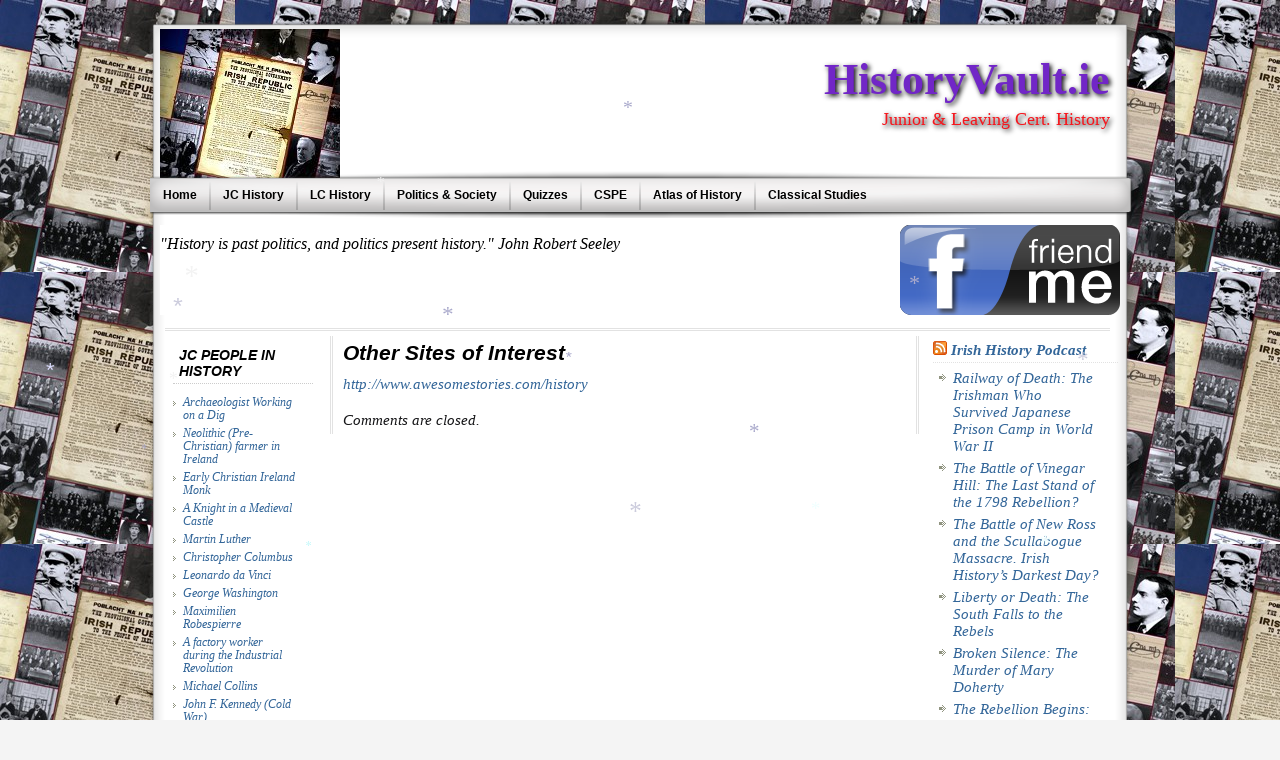

--- FILE ---
content_type: text/html; charset=UTF-8
request_url: http://www.historyvault.ie/other-sites-of-interest
body_size: 50183
content:
<!DOCTYPE html PUBLIC "-//W3C//DTD XHTML 1.0 Transitional//EN" "http://www.w3.org/TR/xhtml1/DTD/xhtml1-transitional.dtd">
<html xmlns="http://www.w3.org/1999/xhtml">
<head>
<meta http-equiv="Content-Type" content="text/html; charset=UTF-8" />
<title>Other Sites of Interest</title>

<link rel="stylesheet" href="http://www.historyvault.ie/wp-content/themes/socrates/style.css" type="text/css"  />

<link rel="stylesheet" href="http://www.historyvault.ie/wp-content/themes/socrates/css/styleBothSides.css" type="text/css"/>
<meta name='robots' content='max-image-preview:large' />
<link rel="alternate" type="application/rss+xml" title="historyvault.ie &raquo; Other Sites of Interest Comments Feed" href="http://www.historyvault.ie/other-sites-of-interest/feed" />
<script type="text/javascript">
window._wpemojiSettings = {"baseUrl":"https:\/\/s.w.org\/images\/core\/emoji\/14.0.0\/72x72\/","ext":".png","svgUrl":"https:\/\/s.w.org\/images\/core\/emoji\/14.0.0\/svg\/","svgExt":".svg","source":{"concatemoji":"http:\/\/www.historyvault.ie\/wp-includes\/js\/wp-emoji-release.min.js?ver=6.2.8"}};
/*! This file is auto-generated */
!function(e,a,t){var n,r,o,i=a.createElement("canvas"),p=i.getContext&&i.getContext("2d");function s(e,t){p.clearRect(0,0,i.width,i.height),p.fillText(e,0,0);e=i.toDataURL();return p.clearRect(0,0,i.width,i.height),p.fillText(t,0,0),e===i.toDataURL()}function c(e){var t=a.createElement("script");t.src=e,t.defer=t.type="text/javascript",a.getElementsByTagName("head")[0].appendChild(t)}for(o=Array("flag","emoji"),t.supports={everything:!0,everythingExceptFlag:!0},r=0;r<o.length;r++)t.supports[o[r]]=function(e){if(p&&p.fillText)switch(p.textBaseline="top",p.font="600 32px Arial",e){case"flag":return s("\ud83c\udff3\ufe0f\u200d\u26a7\ufe0f","\ud83c\udff3\ufe0f\u200b\u26a7\ufe0f")?!1:!s("\ud83c\uddfa\ud83c\uddf3","\ud83c\uddfa\u200b\ud83c\uddf3")&&!s("\ud83c\udff4\udb40\udc67\udb40\udc62\udb40\udc65\udb40\udc6e\udb40\udc67\udb40\udc7f","\ud83c\udff4\u200b\udb40\udc67\u200b\udb40\udc62\u200b\udb40\udc65\u200b\udb40\udc6e\u200b\udb40\udc67\u200b\udb40\udc7f");case"emoji":return!s("\ud83e\udef1\ud83c\udffb\u200d\ud83e\udef2\ud83c\udfff","\ud83e\udef1\ud83c\udffb\u200b\ud83e\udef2\ud83c\udfff")}return!1}(o[r]),t.supports.everything=t.supports.everything&&t.supports[o[r]],"flag"!==o[r]&&(t.supports.everythingExceptFlag=t.supports.everythingExceptFlag&&t.supports[o[r]]);t.supports.everythingExceptFlag=t.supports.everythingExceptFlag&&!t.supports.flag,t.DOMReady=!1,t.readyCallback=function(){t.DOMReady=!0},t.supports.everything||(n=function(){t.readyCallback()},a.addEventListener?(a.addEventListener("DOMContentLoaded",n,!1),e.addEventListener("load",n,!1)):(e.attachEvent("onload",n),a.attachEvent("onreadystatechange",function(){"complete"===a.readyState&&t.readyCallback()})),(e=t.source||{}).concatemoji?c(e.concatemoji):e.wpemoji&&e.twemoji&&(c(e.twemoji),c(e.wpemoji)))}(window,document,window._wpemojiSettings);
</script>
<style type="text/css">
img.wp-smiley,
img.emoji {
	display: inline !important;
	border: none !important;
	box-shadow: none !important;
	height: 1em !important;
	width: 1em !important;
	margin: 0 0.07em !important;
	vertical-align: -0.1em !important;
	background: none !important;
	padding: 0 !important;
}
</style>
	<link rel='stylesheet' id='superfish-css' href='http://www.historyvault.ie/wp-content/plugins/wordpress-css-drop-down-menu/js/superfish/css/superfish.css?ver=6.2.8' type='text/css' media='all' />
<link rel='stylesheet' id='wp-block-library-css' href='http://www.historyvault.ie/wp-includes/css/dist/block-library/style.min.css?ver=6.2.8' type='text/css' media='all' />
<link rel='stylesheet' id='classic-theme-styles-css' href='http://www.historyvault.ie/wp-includes/css/classic-themes.min.css?ver=6.2.8' type='text/css' media='all' />
<style id='global-styles-inline-css' type='text/css'>
body{--wp--preset--color--black: #000000;--wp--preset--color--cyan-bluish-gray: #abb8c3;--wp--preset--color--white: #ffffff;--wp--preset--color--pale-pink: #f78da7;--wp--preset--color--vivid-red: #cf2e2e;--wp--preset--color--luminous-vivid-orange: #ff6900;--wp--preset--color--luminous-vivid-amber: #fcb900;--wp--preset--color--light-green-cyan: #7bdcb5;--wp--preset--color--vivid-green-cyan: #00d084;--wp--preset--color--pale-cyan-blue: #8ed1fc;--wp--preset--color--vivid-cyan-blue: #0693e3;--wp--preset--color--vivid-purple: #9b51e0;--wp--preset--gradient--vivid-cyan-blue-to-vivid-purple: linear-gradient(135deg,rgba(6,147,227,1) 0%,rgb(155,81,224) 100%);--wp--preset--gradient--light-green-cyan-to-vivid-green-cyan: linear-gradient(135deg,rgb(122,220,180) 0%,rgb(0,208,130) 100%);--wp--preset--gradient--luminous-vivid-amber-to-luminous-vivid-orange: linear-gradient(135deg,rgba(252,185,0,1) 0%,rgba(255,105,0,1) 100%);--wp--preset--gradient--luminous-vivid-orange-to-vivid-red: linear-gradient(135deg,rgba(255,105,0,1) 0%,rgb(207,46,46) 100%);--wp--preset--gradient--very-light-gray-to-cyan-bluish-gray: linear-gradient(135deg,rgb(238,238,238) 0%,rgb(169,184,195) 100%);--wp--preset--gradient--cool-to-warm-spectrum: linear-gradient(135deg,rgb(74,234,220) 0%,rgb(151,120,209) 20%,rgb(207,42,186) 40%,rgb(238,44,130) 60%,rgb(251,105,98) 80%,rgb(254,248,76) 100%);--wp--preset--gradient--blush-light-purple: linear-gradient(135deg,rgb(255,206,236) 0%,rgb(152,150,240) 100%);--wp--preset--gradient--blush-bordeaux: linear-gradient(135deg,rgb(254,205,165) 0%,rgb(254,45,45) 50%,rgb(107,0,62) 100%);--wp--preset--gradient--luminous-dusk: linear-gradient(135deg,rgb(255,203,112) 0%,rgb(199,81,192) 50%,rgb(65,88,208) 100%);--wp--preset--gradient--pale-ocean: linear-gradient(135deg,rgb(255,245,203) 0%,rgb(182,227,212) 50%,rgb(51,167,181) 100%);--wp--preset--gradient--electric-grass: linear-gradient(135deg,rgb(202,248,128) 0%,rgb(113,206,126) 100%);--wp--preset--gradient--midnight: linear-gradient(135deg,rgb(2,3,129) 0%,rgb(40,116,252) 100%);--wp--preset--duotone--dark-grayscale: url('#wp-duotone-dark-grayscale');--wp--preset--duotone--grayscale: url('#wp-duotone-grayscale');--wp--preset--duotone--purple-yellow: url('#wp-duotone-purple-yellow');--wp--preset--duotone--blue-red: url('#wp-duotone-blue-red');--wp--preset--duotone--midnight: url('#wp-duotone-midnight');--wp--preset--duotone--magenta-yellow: url('#wp-duotone-magenta-yellow');--wp--preset--duotone--purple-green: url('#wp-duotone-purple-green');--wp--preset--duotone--blue-orange: url('#wp-duotone-blue-orange');--wp--preset--font-size--small: 13px;--wp--preset--font-size--medium: 20px;--wp--preset--font-size--large: 36px;--wp--preset--font-size--x-large: 42px;--wp--preset--spacing--20: 0.44rem;--wp--preset--spacing--30: 0.67rem;--wp--preset--spacing--40: 1rem;--wp--preset--spacing--50: 1.5rem;--wp--preset--spacing--60: 2.25rem;--wp--preset--spacing--70: 3.38rem;--wp--preset--spacing--80: 5.06rem;--wp--preset--shadow--natural: 6px 6px 9px rgba(0, 0, 0, 0.2);--wp--preset--shadow--deep: 12px 12px 50px rgba(0, 0, 0, 0.4);--wp--preset--shadow--sharp: 6px 6px 0px rgba(0, 0, 0, 0.2);--wp--preset--shadow--outlined: 6px 6px 0px -3px rgba(255, 255, 255, 1), 6px 6px rgba(0, 0, 0, 1);--wp--preset--shadow--crisp: 6px 6px 0px rgba(0, 0, 0, 1);}:where(.is-layout-flex){gap: 0.5em;}body .is-layout-flow > .alignleft{float: left;margin-inline-start: 0;margin-inline-end: 2em;}body .is-layout-flow > .alignright{float: right;margin-inline-start: 2em;margin-inline-end: 0;}body .is-layout-flow > .aligncenter{margin-left: auto !important;margin-right: auto !important;}body .is-layout-constrained > .alignleft{float: left;margin-inline-start: 0;margin-inline-end: 2em;}body .is-layout-constrained > .alignright{float: right;margin-inline-start: 2em;margin-inline-end: 0;}body .is-layout-constrained > .aligncenter{margin-left: auto !important;margin-right: auto !important;}body .is-layout-constrained > :where(:not(.alignleft):not(.alignright):not(.alignfull)){max-width: var(--wp--style--global--content-size);margin-left: auto !important;margin-right: auto !important;}body .is-layout-constrained > .alignwide{max-width: var(--wp--style--global--wide-size);}body .is-layout-flex{display: flex;}body .is-layout-flex{flex-wrap: wrap;align-items: center;}body .is-layout-flex > *{margin: 0;}:where(.wp-block-columns.is-layout-flex){gap: 2em;}.has-black-color{color: var(--wp--preset--color--black) !important;}.has-cyan-bluish-gray-color{color: var(--wp--preset--color--cyan-bluish-gray) !important;}.has-white-color{color: var(--wp--preset--color--white) !important;}.has-pale-pink-color{color: var(--wp--preset--color--pale-pink) !important;}.has-vivid-red-color{color: var(--wp--preset--color--vivid-red) !important;}.has-luminous-vivid-orange-color{color: var(--wp--preset--color--luminous-vivid-orange) !important;}.has-luminous-vivid-amber-color{color: var(--wp--preset--color--luminous-vivid-amber) !important;}.has-light-green-cyan-color{color: var(--wp--preset--color--light-green-cyan) !important;}.has-vivid-green-cyan-color{color: var(--wp--preset--color--vivid-green-cyan) !important;}.has-pale-cyan-blue-color{color: var(--wp--preset--color--pale-cyan-blue) !important;}.has-vivid-cyan-blue-color{color: var(--wp--preset--color--vivid-cyan-blue) !important;}.has-vivid-purple-color{color: var(--wp--preset--color--vivid-purple) !important;}.has-black-background-color{background-color: var(--wp--preset--color--black) !important;}.has-cyan-bluish-gray-background-color{background-color: var(--wp--preset--color--cyan-bluish-gray) !important;}.has-white-background-color{background-color: var(--wp--preset--color--white) !important;}.has-pale-pink-background-color{background-color: var(--wp--preset--color--pale-pink) !important;}.has-vivid-red-background-color{background-color: var(--wp--preset--color--vivid-red) !important;}.has-luminous-vivid-orange-background-color{background-color: var(--wp--preset--color--luminous-vivid-orange) !important;}.has-luminous-vivid-amber-background-color{background-color: var(--wp--preset--color--luminous-vivid-amber) !important;}.has-light-green-cyan-background-color{background-color: var(--wp--preset--color--light-green-cyan) !important;}.has-vivid-green-cyan-background-color{background-color: var(--wp--preset--color--vivid-green-cyan) !important;}.has-pale-cyan-blue-background-color{background-color: var(--wp--preset--color--pale-cyan-blue) !important;}.has-vivid-cyan-blue-background-color{background-color: var(--wp--preset--color--vivid-cyan-blue) !important;}.has-vivid-purple-background-color{background-color: var(--wp--preset--color--vivid-purple) !important;}.has-black-border-color{border-color: var(--wp--preset--color--black) !important;}.has-cyan-bluish-gray-border-color{border-color: var(--wp--preset--color--cyan-bluish-gray) !important;}.has-white-border-color{border-color: var(--wp--preset--color--white) !important;}.has-pale-pink-border-color{border-color: var(--wp--preset--color--pale-pink) !important;}.has-vivid-red-border-color{border-color: var(--wp--preset--color--vivid-red) !important;}.has-luminous-vivid-orange-border-color{border-color: var(--wp--preset--color--luminous-vivid-orange) !important;}.has-luminous-vivid-amber-border-color{border-color: var(--wp--preset--color--luminous-vivid-amber) !important;}.has-light-green-cyan-border-color{border-color: var(--wp--preset--color--light-green-cyan) !important;}.has-vivid-green-cyan-border-color{border-color: var(--wp--preset--color--vivid-green-cyan) !important;}.has-pale-cyan-blue-border-color{border-color: var(--wp--preset--color--pale-cyan-blue) !important;}.has-vivid-cyan-blue-border-color{border-color: var(--wp--preset--color--vivid-cyan-blue) !important;}.has-vivid-purple-border-color{border-color: var(--wp--preset--color--vivid-purple) !important;}.has-vivid-cyan-blue-to-vivid-purple-gradient-background{background: var(--wp--preset--gradient--vivid-cyan-blue-to-vivid-purple) !important;}.has-light-green-cyan-to-vivid-green-cyan-gradient-background{background: var(--wp--preset--gradient--light-green-cyan-to-vivid-green-cyan) !important;}.has-luminous-vivid-amber-to-luminous-vivid-orange-gradient-background{background: var(--wp--preset--gradient--luminous-vivid-amber-to-luminous-vivid-orange) !important;}.has-luminous-vivid-orange-to-vivid-red-gradient-background{background: var(--wp--preset--gradient--luminous-vivid-orange-to-vivid-red) !important;}.has-very-light-gray-to-cyan-bluish-gray-gradient-background{background: var(--wp--preset--gradient--very-light-gray-to-cyan-bluish-gray) !important;}.has-cool-to-warm-spectrum-gradient-background{background: var(--wp--preset--gradient--cool-to-warm-spectrum) !important;}.has-blush-light-purple-gradient-background{background: var(--wp--preset--gradient--blush-light-purple) !important;}.has-blush-bordeaux-gradient-background{background: var(--wp--preset--gradient--blush-bordeaux) !important;}.has-luminous-dusk-gradient-background{background: var(--wp--preset--gradient--luminous-dusk) !important;}.has-pale-ocean-gradient-background{background: var(--wp--preset--gradient--pale-ocean) !important;}.has-electric-grass-gradient-background{background: var(--wp--preset--gradient--electric-grass) !important;}.has-midnight-gradient-background{background: var(--wp--preset--gradient--midnight) !important;}.has-small-font-size{font-size: var(--wp--preset--font-size--small) !important;}.has-medium-font-size{font-size: var(--wp--preset--font-size--medium) !important;}.has-large-font-size{font-size: var(--wp--preset--font-size--large) !important;}.has-x-large-font-size{font-size: var(--wp--preset--font-size--x-large) !important;}
.wp-block-navigation a:where(:not(.wp-element-button)){color: inherit;}
:where(.wp-block-columns.is-layout-flex){gap: 2em;}
.wp-block-pullquote{font-size: 1.5em;line-height: 1.6;}
</style>
<link rel='stylesheet' id='swiftype-facets-css' href='http://www.historyvault.ie/wp-content/plugins/swiftype-search/Search/../assets/facets.css?ver=6.2.8' type='text/css' media='all' />
<link rel='stylesheet' id='slider-plus-lightbox-style-css' href='http://www.historyvault.ie/wp-content/plugins/wp-image-slider-with-lightbox/css/slider-plus-lightbox-style.css?ver=6.2.8' type='text/css' media='all' />
<link rel='stylesheet' id='jquery.lbox-css' href='http://www.historyvault.ie/wp-content/plugins/wp-image-slider-with-lightbox/css/jquery.lbox.css?ver=6.2.8' type='text/css' media='all' />
<link rel='stylesheet' id='ye_dynamic-css' href='http://www.historyvault.ie/wp-content/plugins/youtube-embed/css/main.min.css?ver=5.2.2' type='text/css' media='all' />
<link rel='stylesheet' id='swiftype-css' href='http://www.historyvault.ie/wp-content/plugins/swiftype-search/Search/../assets/autocomplete.css?ver=6.2.8' type='text/css' media='all' />
<script type='text/javascript' src='http://www.historyvault.ie/wp-includes/js/jquery/jquery.min.js?ver=3.6.4' id='jquery-core-js'></script>
<script type='text/javascript' src='http://www.historyvault.ie/wp-includes/js/jquery/jquery-migrate.min.js?ver=3.4.0' id='jquery-migrate-js'></script>
<script type='text/javascript' src='http://www.historyvault.ie/wp-content/plugins/wordpress-css-drop-down-menu/js/superfish/js/superfish.js?ver=6.2.8' id='superfish-js'></script>
<script type='text/javascript' src='http://www.historyvault.ie/wp-content/plugins/wordpress-css-drop-down-menu/js/superfish/js/hoverIntent.js?ver=6.2.8' id='superfish-hover-js'></script>
<script type='text/javascript' src='http://www.historyvault.ie/wp-content/plugins/wordpress-css-drop-down-menu/js/start-superfish.js?ver=6.2.8' id='start-superfish-js'></script>
<script type='text/javascript' src='http://www.historyvault.ie/wp-includes/js/swfobject.js?ver=2.2-20120417' id='swfobject-js'></script>
<script type='text/javascript' src='http://www.historyvault.ie/wp-content/plugins/wp-image-slider-with-lightbox/js/slider-plus-lightbox-js.js?ver=6.2.8' id='slider-plus-lightbox-js-js'></script>
<script type='text/javascript' src='http://www.historyvault.ie/wp-content/plugins/wp-image-slider-with-lightbox/js/jquery.lbox.min.js?ver=6.2.8' id='jquery.lbox.min-js'></script>
<script type='text/javascript' id='swiftype-js-extra'>
/* <![CDATA[ */
var swiftypeParams = {"engineKey":"zXz2GJJn9HUjVzX7PG3E"};
/* ]]> */
</script>
<script type='text/javascript' src='http://www.historyvault.ie/wp-content/plugins/swiftype-search/Search/../assets/install_swiftype.min.js?ver=6.2.8' id='swiftype-js'></script>
<script type='text/javascript' src='http://www.historyvault.ie/wp-content/plugins/wp-jquery-timelinr/assets/js/jquery.timelinr-1.0.js?ver=6.2.8' id='jquery.timelinr-js'></script>
<link rel="https://api.w.org/" href="http://www.historyvault.ie/wp-json/" /><link rel="alternate" type="application/json" href="http://www.historyvault.ie/wp-json/wp/v2/pages/5559" /><link rel="EditURI" type="application/rsd+xml" title="RSD" href="http://www.historyvault.ie/xmlrpc.php?rsd" />
<link rel="wlwmanifest" type="application/wlwmanifest+xml" href="http://www.historyvault.ie/wp-includes/wlwmanifest.xml" />
<meta name="generator" content="WordPress 6.2.8" />
<link rel="canonical" href="http://www.historyvault.ie/other-sites-of-interest" />
<link rel='shortlink' href='http://www.historyvault.ie/?p=5559' />
<link rel="alternate" type="application/json+oembed" href="http://www.historyvault.ie/wp-json/oembed/1.0/embed?url=http%3A%2F%2Fwww.historyvault.ie%2Fother-sites-of-interest" />
<link rel="alternate" type="text/xml+oembed" href="http://www.historyvault.ie/wp-json/oembed/1.0/embed?url=http%3A%2F%2Fwww.historyvault.ie%2Fother-sites-of-interest&#038;format=xml" />

<link rel="stylesheet" href="http://www.historyvault.ie/wp-content/plugins/vimeo-simplegallery/vimeo_simplegallery.css" type="text/css" media="screen" />
<script type="text/javascript"> 
jQuery(document).ready(function($) {
	totalwidth = ($(".vimeo_gallery").width());
	numberdivs = totalwidth/135;
	numberdivs = (numberdivs < 0 ? -1 : 1) * Math.floor(Math.abs(numberdivs))
	spacing = totalwidth - (135*numberdivs);
	$(".vimeo_gallery").css({ 'margin-left' : (spacing/2), 'margin-right' : (spacing/2) });
});
</script>
<link rel="icon" href="http://www.historyvault.ie/wp-content/uploads/2021/10/538100_549266911763738_741141455_n-150x150.jpg" sizes="32x32" />
<link rel="icon" href="http://www.historyvault.ie/wp-content/uploads/2021/10/538100_549266911763738_741141455_n.jpg" sizes="192x192" />
<link rel="apple-touch-icon" href="http://www.historyvault.ie/wp-content/uploads/2021/10/538100_549266911763738_741141455_n.jpg" />
<meta name="msapplication-TileImage" content="http://www.historyvault.ie/wp-content/uploads/2021/10/538100_549266911763738_741141455_n.jpg" />

<link rel="alternate" type="application/rss+xml" title="RSS 2.0" href="http://www.historyvault.ie/feed" />
<link rel="alternate" type="text/xml" title="RSS .92" href="http://www.historyvault.ie/feed/rss" />
<link rel="alternate" type="application/atom+xml" title="Atom 0.3" href="http://www.historyvault.ie/feed/atom" />
<link rel="alternate" type="application/rss+xml" title="historyvault.ie RSS Comments Feed" href="http://www.historyvault.ie/comments/feed" />

	<!-- Style for custom elements -->
	<style type="text/css">
		h2, h3, h4, h5 ,h6  {color:#000000}
    	h2 a, h3 a, h4 a, h5 a ,h6 a {color:#000000}
     	h2 a:hover, h3 a:hover, h4 a:hover, h5a:hover ,h6 a:hover {color:#333333}
        .page a {color:#336699}
		.page a:hover {color:#D45D2A}

		.titleText {color:#7126C7; margin:20px 0px 0px}
		.titleText h1 {color:#7126C7;}
        .titleText a {color:#7126C7; margin:20px 0px 0px}
		.titleText a:hover {color:#7126C7;}
        .titleText {font-family:}
        .titleText {font-size:330%;}

        
        .descText  {color:#F5161D;}
        .descText  {font-family:}
        .descText  {font-size:140%}
        
        #header    {text-align:right; font-size:90%;}	
        
	        body {background:url(http://www.historyvault.ie/wp-content/themes/socrates/background-images/Pursuit_Gallery22a.jpgSMALL.jpg) repeat #F4F4F4 }
	            
        .im-topNav a {color:#000000}
        .im-topNav a:hover {color:#D45D2A}
            
        .im-nav a {color:#000000}
        .im-nav a:hover {color:#D45D2A}
            
        .im-lowerFooter {color:#333333}
        .im-lowerFooter a {color:#336699}
        .im-lowerFooter a:hover {color:#D45D2A}
            
        
            
        .post h1 a, .post h2 a {color:#000000}
        .post h1 a:hover, .post h2 a:hover {color:#333333}
            
        .post a {color:#336699}
        .post a:hover {color:#D45D2A}
        
        #header	{width:940px; height:150px; overflow:hidden; padding:5px 10px 0px; background:url(http://www.historyvault.ie/wp-content/themes/socrates/header-images/uploads/538100_549266911763738_741141455_n.jpg) no-repeat;}
	</style>



<script type="text/javascript" src="http://ajax.googleapis.com/ajax/libs/jquery/1.4.2/jquery.min.js"></script>
<script type="text/javascript" src="http://www.historyvault.ie/wp-content/themes/socrates/scripts/myStuff.js"></script>
<script type="text/javascript" src="http://www.historyvault.ie/wp-content/themes/socrates/scripts/supersleight.plugin.js"></script>
<script type="text/javascript">
var J = jQuery.noConflict();
J(document).ready(function() {J('body').supersleight();});
</script>


</head>


<body class="page-template-default page page-id-5559">
<div class="im-wrapper" align="center">
	<div class="topBar"></div>
	<div class="im-frame">
	
	<!-- Upper Navigation -->        
		<div class="im-topNav" style="background:none"></div>
	
	<!-- Main Header -->
	<div class="im-header">
		<div id="header" onclick="location.href='http://www.historyvault.ie';" style="cursor: pointer;" >
<!-- jc 5/12/2010 - changes for hyperlinking blog title -->
						<div class="titleText socshadow" style="margin-bottom:-5px; font-weight:bold;"><h1><a href="http://www.historyvault.ie">HistoryVault.ie</a></h1></div>
			<div class="descText socshadow">Junior & Leaving Cert. History</div>
<!-- end jc -->
					</div><!-- /header -->
	</div><!-- /im-header -->
 
 
	<!-- Main Nav  -->               
		<div class="im-nav">
<a href="http://historyvault.ie/welcome">Home</a> <a href="http://historyvault.ie/history/junior-cert-history-2">JC History</a> <a href="http://historyvault.ie/history/leaving-cert-history">LC History</a> <a href="http://www.historyvault.ie/politics-society">Politics & Society</a> <a href="http://historyvault.ie/history/quiz-page">Quizzes</a> <a href="http://historyvault.ie/history/cspe">CSPE</a> <a href="http://historyvault.ie/history/atlas-of-history ">Atlas of History</a> <a href="http://historyvault.ie/history/classical-studies">Classical Studies</a> 	</div><!-- /close im-nav -->
	
	<!-- Search Form -->        

<!-- END HEADER SECTION -->
		<!-- OPEN TOP ADS -->

        

  			

		









         <script type="text/javascript">

		    /* <![CDATA[ */

				var oldBox = 1; //set the deafault featured village

				var stopAnimation = "false";

	var J = jQuery.noConflict();

				J(document).ready(function(){

					  				   

					automate();

				});

				

				// function for changing the small ad on the home page

				function fade(newBox, stopMotion){

			

					//alert("oldBox = "+oldBox+" newBox ="+newBox);



					if ((newBox) != oldBox){



						var villageIn = ('#new'+newBox); //set div id to a string for animation

						var villageOut = ('#new'+oldBox);

						

						J(villageOut).slideUp("slow", function(){ J(villageIn).slideDown("slow"); } );



						var activeNav = ("box"+newBox); //set nav div id to a string for animation

						var oldNav = ("box"+oldBox);



						oldBox = newBox; //set newBox as the oldBox so we now what to fade out next time

						automate();

					}

   				}; //close fade

				

				//sets which box to load and to fade

				function setBox(){

					newBox = (oldBox+1); // adds 1 to the current box

					if (newBox >= 2){									   

						newBox = 1;

					} 

					fade(newBox); // starts the function fade as if it was clicked with a newBox to load

				};

				

				var animationTimer = '';

				function automate(change){

						if (stopAnimation == "false"){

							animationTimer = window.setTimeout(function() { setBox(); }, 7000); // set time

						}

				};

				

				// pauses animation on mouse over

				function mouseOver(){ 

					if (stopAnimation != "clicked"){

						stopAnimation = "true";

						window.clearTimeout(animationTimer);

					}

				};



				



				// unpauses animation on mouse out

				function mouseOut(){ 

					if (stopAnimation != "clicked"){

						stopAnimation = "false";

						automate();

					}

				};



var oldBox3 = 1; //set the deafault featured village

				var stopAnimation3 = "false";

	

				J(document).ready(function(){

					  				   

					automate3();

				});

				

				// function for changing the small ad on the home page

				function fade3(newBox3, stopMotion3){

			

					//alert("oldBox = "+oldBox+" newBox ="+newBox);



					if ((newBox3) != oldBox3){



						var villageIn3 = ('#adNew'+newBox3); //set div id to a string for animation

						var villageOut3 = ('#adNew'+oldBox3);

						

						J(villageOut3).slideUp("slow", function(){ J(villageIn3).slideDown("slow"); } );



						var activeNav3 = ("box"+newBox3); //set nav div id to a string for animation

						var oldNav3 = ("box"+oldBox3);



						oldBox3 = newBox3; //set newBox as the oldBox so we now what to fade out next time

						automate3();

					}

   				}; //close fade

				

				//sets which box to load and to fade

				function setBox3(){

					newBox3 = (oldBox3+1); // adds 1 to the current box

					if (newBox3 >= 4){									   

						newBox3 = 1;

					} 

					fade3(newBox3); // starts the function fade as if it was clicked with a newBox to load

				};

				

				var animationTimer3 = '';

				function automate3(change3){

						if (stopAnimation3 == "false"){

							animationTimer3 = window.setTimeout(function() { setBox3(); }, 7000); // set time

						}

				};

				

				// pauses animation on mouse over

				function mouseOver3(){ 

					if (stopAnimation3 != "clicked"){

						stopAnimation3 = "true";

						window.clearTimeout(animationTimer3);

					}

				};



				



				// unpauses animation on mouse out

				function mouseOut3(){ 

					if (stopAnimation3 != "clicked"){

						stopAnimation3 = "false";

						automate3();

					}

				};

				

			/* ]]> */

           </script>

        				

        

        <div class="im-topAds">

        	<div class="top728" onmouseover="mouseOver3()" onmouseout="mouseOut3()">

            

            	<div id="adNew1" style="height:90px;"></p> <font size="3"><i>"History is past politics, and politics present history." John Robert Seeley</font></p>
</div><div id="adNew2" style="height:90px;"></p> <font size="3"><i>"The farther backward you can look, the farther forward you can see." Winston Churchill </font></p></div><div id="adNew3" style="height:90px;"></p> <font size="3"><i>
"What we have to learn to do, we learn by doing." Aristotle
</font></p></div>
            

            </div>

        	<div class="side190" onmouseover="mouseOver()" onmouseout="mouseOut()">

            	



            	<div id="new1" class="smallAd"  style="height:90px;">

										<a href="https://www.facebook.com/pages/Historyvaultie/549266681763761?ref=hl" target="_blank"><img src="http://www.historyvault.ie/wp-content/themes/socrates/images/Facebook.png" alt="Facebook"/></a>

									  </div>
            

            </div>

        </div>

        

        <div class="line"></div>

        

        
        <!-- CLOSE TOP ADS --><div id="primarySidebar" class="im-sidebar">
	<div class="sidebar">
	<ul>
	<li id="nav_menu-21" class="widget widget_nav_menu"><h2 class="widgettitle">JC People in History</h2><div class="menu-people-in-history-jc-container"><ul id="menu-people-in-history-jc" class="menu"><li id="menu-item-6565" class="menu-item menu-item-type-post_type menu-item-object-page menu-item-6565"><a href="http://www.historyvault.ie/archaeologist-working-on-a-dig">Archaeologist Working on a Dig</a></li>
<li id="menu-item-6573" class="menu-item menu-item-type-post_type menu-item-object-page menu-item-6573"><a href="http://www.historyvault.ie/neolithic-pre-christian-farmer-in-ireland">Neolithic (Pre-Christian) farmer in Ireland</a></li>
<li id="menu-item-6562" class="menu-item menu-item-type-post_type menu-item-object-page menu-item-6562"><a href="http://www.historyvault.ie/early-christian-ireland-monk">Early Christian Ireland Monk</a></li>
<li id="menu-item-6664" class="menu-item menu-item-type-post_type menu-item-object-page menu-item-6664"><a href="http://www.historyvault.ie/a-knight-in-a-medieval-castle">A Knight in a Medieval Castle</a></li>
<li id="menu-item-3872" class="menu-item menu-item-type-post_type menu-item-object-page menu-item-3872"><a href="http://www.historyvault.ie/martin-luther">Martin Luther</a></li>
<li id="menu-item-6546" class="menu-item menu-item-type-post_type menu-item-object-page menu-item-6546"><a href="http://www.historyvault.ie/christopher-columbus">Christopher Columbus</a></li>
<li id="menu-item-6547" class="menu-item menu-item-type-post_type menu-item-object-page menu-item-6547"><a href="http://www.historyvault.ie/leonardo-da-vinci">Leonardo da Vinci</a></li>
<li id="menu-item-6556" class="menu-item menu-item-type-post_type menu-item-object-page menu-item-6556"><a href="http://www.historyvault.ie/george-washington">George Washington</a></li>
<li id="menu-item-6548" class="menu-item menu-item-type-post_type menu-item-object-page menu-item-6548"><a href="http://www.historyvault.ie/maximilien-robespierre">Maximilien Robespierre</a></li>
<li id="menu-item-6574" class="menu-item menu-item-type-post_type menu-item-object-page menu-item-6574"><a href="http://www.historyvault.ie/a-factory-worker-during-the-industrial-revolution">A factory worker during the Industrial Revolution</a></li>
<li id="menu-item-6559" class="menu-item menu-item-type-post_type menu-item-object-page menu-item-6559"><a href="http://www.historyvault.ie/michael-collins-2">Michael Collins</a></li>
<li id="menu-item-6578" class="menu-item menu-item-type-post_type menu-item-object-page menu-item-6578"><a href="http://www.historyvault.ie/john-f-kennedy-cold-war">John F. Kennedy (Cold War)</a></li>
<li id="menu-item-6575" class="menu-item menu-item-type-post_type menu-item-object-page menu-item-6575"><a href="http://www.historyvault.ie/sean-lemass">Sean Lemass</a></li>
</ul></div></li>
<li id="nav_menu-17" class="widget widget_nav_menu"><h2 class="widgettitle">English LC</h2><div class="menu-english-lc-o-container"><ul id="menu-english-lc-o" class="menu"><li id="menu-item-8283" class="menu-item menu-item-type-post_type menu-item-object-page menu-item-8283"><a href="http://www.historyvault.ie/english-leaving-certificate-hl">English Leaving Certificate (HL)</a></li>
<li id="menu-item-5773" class="menu-item menu-item-type-post_type menu-item-object-page menu-item-5773"><a href="http://www.historyvault.ie/english-leaving-certificate-ol">English Leaving Certificate (OL)</a></li>
</ul></div></li>
<li id="nav_menu-18" class="widget widget_nav_menu"><h2 class="widgettitle">Junior Cert. English</h2><div class="menu-junior-cert-english-container"><ul id="menu-junior-cert-english" class="menu"><li id="menu-item-5823" class="menu-item menu-item-type-post_type menu-item-object-page menu-item-5823"><a href="http://www.historyvault.ie/junior-cert-english">Junior Cert. English</a></li>
</ul></div></li>
<li id="nav_menu-22" class="widget widget_nav_menu"><h2 class="widgettitle">Francais (JC)</h2><div class="menu-francais-container"><ul id="menu-francais" class="menu"><li id="menu-item-8601" class="menu-item menu-item-type-post_type menu-item-object-page menu-item-8601"><a href="http://www.historyvault.ie/junior-cert-french">Junior Cert French</a></li>
<li id="menu-item-9084" class="menu-item menu-item-type-post_type menu-item-object-page menu-item-9084"><a href="http://www.historyvault.ie/futur-proche">Futur Proche</a></li>
<li id="menu-item-9089" class="menu-item menu-item-type-post_type menu-item-object-page menu-item-9089"><a href="http://www.historyvault.ie/passe-compose">Passé Composé</a></li>
<li id="menu-item-9090" class="menu-item menu-item-type-post_type menu-item-object-page menu-item-9090"><a href="http://www.historyvault.ie/futur-simple">Futur Simple</a></li>
<li id="menu-item-9094" class="menu-item menu-item-type-post_type menu-item-object-page menu-item-9094"><a href="http://www.historyvault.ie/formulaire-lc-ordinary-level">Formulaire (LC Ordinary Level)</a></li>
</ul></div></li>
<li id="nav_menu-20" class="widget widget_nav_menu"><h2 class="widgettitle">Contact</h2><div class="menu-contact-sub-container"><ul id="menu-contact-sub" class="menu"><li id="menu-item-6399" class="menu-item menu-item-type-post_type menu-item-object-page menu-item-6399"><a href="http://www.historyvault.ie/contact">Contact</a></li>
<li id="menu-item-6407" class="menu-item menu-item-type-post_type menu-item-object-page menu-item-6407"><a href="http://www.historyvault.ie/subscribe">Subscribe</a></li>
<li id="menu-item-8014" class="menu-item menu-item-type-post_type menu-item-object-page menu-item-8014"><a href="http://www.historyvault.ie/tefl">English as a Foreign Language</a></li>
</ul></div></li>
	</ul>
	</div>
</div><!-- /primarySidebar -->         

       

<div id="im-mainContent" class="im-mainContent">

	<div id="post-" class="post">

	
	
		<div class="post-5559 page type-page status-publish hentry" id="post-5559">

			<h2><a href="http://www.historyvault.ie/other-sites-of-interest" rel="bookmark" title="Permanent Link to Other Sites of Interest">Other Sites of Interest</a></h2>




                 

			<div class="entry">


<p><a href="http://www.awesomestories.com/history">http://www.awesomestories.com/history</a></p>



</div>

		</div>

                
		<div class="commentsFrame">
<!-- You can start editing here. -->

			<!-- If comments are closed. -->
		<p class="nocomments">Comments are closed.</p>

	

</div>

	
        

	<div class="navigation">

		<div class="alignleft"></div>

		<div class="alignright"></div>

	</div>

	
	</div><!-- /posts -->

</div><!-- /im-mainContent -->



<div id="optionalSidebar" class="im-sidebar2">
	<div class="sidebar">
	<ul>
	<li id="rss-5" class="widget widget_rss"><h4 class="widgettitle"><a class="rsswidget rss-widget-feed" href="http://feeds.feedburner.com/http/wwwirishhistorypodcastie/feed"><img class="rss-widget-icon" style="border:0" width="14" height="14" src="http://www.historyvault.ie/wp-includes/images/rss.png" alt="RSS" loading="lazy" /></a> <a class="rsswidget rss-widget-title" href="https://www.irishhistorypodcast.ie/shop">Irish History Podcast</a></h4><ul><li><a class='rsswidget' href='https://shows.acast.com/irishhistory/episodes/the-irish-prisoner-the-world-war-ii-railway-of-death'>Railway of Death: The Irishman Who Survived Japanese Prison Camp in World War II</a></li><li><a class='rsswidget' href='https://shows.acast.com/irishhistory/episodes/the-battle-of-vinegar-hill-the-last-stand-of-the-1798-rebell'>The Battle of Vinegar Hill: The Last Stand of the 1798 Rebellion?</a></li><li><a class='rsswidget' href='https://shows.acast.com/irishhistory/episodes/the-battle-of-new-ross-and-the-scullabogue-massacre-irish-hi'>The Battle of New Ross and the Scullabogue Massacre. Irish History’s Darkest Day?</a></li><li><a class='rsswidget' href='https://shows.acast.com/irishhistory/episodes/liberty-or-death-the-south-falls-to-the-rebels'>Liberty or Death: The South Falls to the Rebels</a></li><li><a class='rsswidget' href='https://shows.acast.com/irishhistory/episodes/broken-silence-the-murder-of-mary-doherty'>Broken Silence: The Murder of Mary Doherty</a></li><li><a class='rsswidget' href='https://shows.acast.com/irishhistory/episodes/the-last-days-of-peace-irelands-descent-into-revolution'>The Rebellion Begins: Plots, Spies, and Informers</a></li><li><a class='rsswidget' href='https://shows.acast.com/irishhistory/episodes/hugh-oflaherty-the-vatican-escape-line-in-world-war-ii'>Hugh O’Flaherty &amp; The Vatican Escape Line in World War II</a></li><li><a class='rsswidget' href='https://shows.acast.com/irishhistory/episodes/the-french-invasion-irelands-year-of-terror'>The French Invasion: Ireland’s Year of Terror?</a></li><li><a class='rsswidget' href='https://shows.acast.com/irishhistory/episodes/war-revolution-repression-an-old-order-collapses'>The Jackson Spy Affair: The Downfall of the Society of United Irishmen</a></li><li><a class='rsswidget' href='https://shows.acast.com/irishhistory/episodes/airbrushed-from-history-the-great-hunger-in-dublin'>Airbrushed from History: The Great Hunger in Dublin</a></li></ul></li>
<li id="css_ddmenu-3" class="widget widget_css_ddmenu"><h4 class="widgettitle">People in History (JC)</h4><div class="menu-people-in-history-jc-container"><ul id="menu-people-in-history-jc-1" class="right-menu"><li class="menu-item menu-item-type-post_type menu-item-object-page menu-item-6565"><a href="http://www.historyvault.ie/archaeologist-working-on-a-dig">Archaeologist Working on a Dig</a></li>
<li class="menu-item menu-item-type-post_type menu-item-object-page menu-item-6573"><a href="http://www.historyvault.ie/neolithic-pre-christian-farmer-in-ireland">Neolithic (Pre-Christian) farmer in Ireland</a></li>
<li class="menu-item menu-item-type-post_type menu-item-object-page menu-item-6562"><a href="http://www.historyvault.ie/early-christian-ireland-monk">Early Christian Ireland Monk</a></li>
<li class="menu-item menu-item-type-post_type menu-item-object-page menu-item-6664"><a href="http://www.historyvault.ie/a-knight-in-a-medieval-castle">A Knight in a Medieval Castle</a></li>
<li class="menu-item menu-item-type-post_type menu-item-object-page menu-item-3872"><a href="http://www.historyvault.ie/martin-luther">Martin Luther</a></li>
<li class="menu-item menu-item-type-post_type menu-item-object-page menu-item-6546"><a href="http://www.historyvault.ie/christopher-columbus">Christopher Columbus</a></li>
<li class="menu-item menu-item-type-post_type menu-item-object-page menu-item-6547"><a href="http://www.historyvault.ie/leonardo-da-vinci">Leonardo da Vinci</a></li>
<li class="menu-item menu-item-type-post_type menu-item-object-page menu-item-6556"><a href="http://www.historyvault.ie/george-washington">George Washington</a></li>
<li class="menu-item menu-item-type-post_type menu-item-object-page menu-item-6548"><a href="http://www.historyvault.ie/maximilien-robespierre">Maximilien Robespierre</a></li>
<li class="menu-item menu-item-type-post_type menu-item-object-page menu-item-6574"><a href="http://www.historyvault.ie/a-factory-worker-during-the-industrial-revolution">A factory worker during the Industrial Revolution</a></li>
<li class="menu-item menu-item-type-post_type menu-item-object-page menu-item-6559"><a href="http://www.historyvault.ie/michael-collins-2">Michael Collins</a></li>
<li class="menu-item menu-item-type-post_type menu-item-object-page menu-item-6578"><a href="http://www.historyvault.ie/john-f-kennedy-cold-war">John F. Kennedy (Cold War)</a></li>
<li class="menu-item menu-item-type-post_type menu-item-object-page menu-item-6575"><a href="http://www.historyvault.ie/sean-lemass">Sean Lemass</a></li>
</ul></div></li>
<li id="css_ddmenu-4" class="widget widget_css_ddmenu"><h4 class="widgettitle">Key Personalities: Ireland (LC)</h4><div class="menu-key-personalities-ireland-lc-container"><ul id="menu-key-personalities-ireland-lc" class="right-menu"><li id="menu-item-3876" class="menu-item menu-item-type-custom menu-item-object-custom menu-item-3876"><a href="http://stpaulscollege.ie/history/leaving-cert-history/arthur-griffith">Arthur Griffith</a></li>
<li id="menu-item-4237" class="menu-item menu-item-type-post_type menu-item-object-page menu-item-4237"><a href="http://www.historyvault.ie/vladimir-ilyich-ulyanov-lenin">Vladimir Ilyich Ulyanov: Lenin 1870 &#8211; 1924</a></li>
</ul></div></li>
	</ul>
	</div>
</div><!-- /optionalSidebar -->
        

<div class="line"></div>





<!-- footer -->
	<div class="im-footer">

		<div class="im-lowerWidgets">
<div class="lowerWidget">
				<div class="widgetFrame"><ul>
<li id="nav_menu-14" class="widget widget_nav_menu"><h4 class="widgettitle">Links</h4><div class="menu-links-container"><ul id="menu-links" class="menu"><li id="menu-item-184" class="menu-item menu-item-type-custom menu-item-object-custom menu-item-184"><a href="http://multitext.ucc.ie/">UCC MultiText History</a></li>
<li id="menu-item-122" class="menu-item menu-item-type-custom menu-item-object-custom menu-item-122"><a href="http://www.hist.ie">HIST.ie</a></li>
<li id="menu-item-4069" class="menu-item menu-item-type-custom menu-item-object-custom menu-item-4069"><a href="http://topdocumentaryfilms.com/category/history/">Top Documentary Films: History</a></li>
<li id="menu-item-123" class="menu-item menu-item-type-custom menu-item-object-custom menu-item-123"><a href="http://www.scoilnet.ie/">SCOILNET</a></li>
<li id="menu-item-222" class="menu-item menu-item-type-custom menu-item-object-custom menu-item-222"><a href="http://www.irishtimes.com/archive/">IrishTimesArchive</a></li>
<li id="menu-item-120" class="menu-item menu-item-type-custom menu-item-object-custom menu-item-120"><a href="http://www.rte.ie/laweb/">RTE.ie</a></li>
<li id="menu-item-121" class="menu-item menu-item-type-custom menu-item-object-custom menu-item-121"><a href="http://tnag.ie">TNAG.ie</a></li>
<li id="menu-item-125" class="menu-item menu-item-type-custom menu-item-object-custom menu-item-125"><a href="http://www.bbc.co.uk/history/">BBC.co.uk</a></li>
<li id="menu-item-2250" class="menu-item menu-item-type-custom menu-item-object-custom menu-item-2250"><a href="http://www.mapsofwar.com/">Maps of War</a></li>
<li id="menu-item-4138" class="menu-item menu-item-type-custom menu-item-object-custom menu-item-4138"><a href="http://www.caiteachers.com/links.html">Classical Association of Ireland</a></li>
</ul></div></li>
</ul></div>
			</div>
			<div class="lowerWidget">
				<div class="widgetFrame">
<ul>
<li id="nav_menu-13" class="widget widget_nav_menu"><h4 class="widgettitle">Speeches &#038; Oratory</h4><div class="menu-history-of-oratory-container"><ul id="menu-history-of-oratory" class="menu"><li id="menu-item-150" class="menu-item menu-item-type-custom menu-item-object-custom menu-item-150"><a href="http://www.americanrhetoric.com">Great Speeches in History</a></li>
<li id="menu-item-154" class="menu-item menu-item-type-custom menu-item-object-custom menu-item-154"><a href="http://www.jfklibrary.org/JFK.aspx">JFK Speeches</a></li>
<li id="menu-item-155" class="menu-item menu-item-type-custom menu-item-object-custom menu-item-155"><a href="http://www.thekingcenter.org/">MLK Centre</a></li>
<li id="menu-item-156" class="menu-item menu-item-type-custom menu-item-object-custom menu-item-156"><a href="http://www.famous-speeches-and-speech-topics.info/famous-speeches/index.htm">Famous Speeches</a></li>
<li id="menu-item-157" class="menu-item menu-item-type-custom menu-item-object-custom menu-item-157"><a href="http://www.mlkonline.net/">MLK Speeches</a></li>
<li id="menu-item-190" class="menu-item menu-item-type-custom menu-item-object-custom menu-item-190"><a href="http://www.jfk50.org/">JFK50th Anniversary</a></li>
<li id="menu-item-4074" class="menu-item menu-item-type-custom menu-item-object-custom menu-item-4074"><a href="http://www.socraticmethod.net/">Socratic Method Research Portal</a></li>
</ul></div></li>
</ul></div>
			</div>
			<div class="lowerWidget">
				<div class="widgetFrame"><ul>
<li id="nav_menu-15" class="widget widget_nav_menu"><h4 class="widgettitle">Research</h4><div class="menu-research-container"><ul id="menu-research" class="menu"><li id="menu-item-151" class="menu-item menu-item-type-custom menu-item-object-custom menu-item-151"><a href="http://www.dublincitypubliclibraries.com/">Dublin City Archives</a></li>
<li id="menu-item-152" class="menu-item menu-item-type-custom menu-item-object-custom menu-item-152"><a href="http://www.nationalarchives.ie/">National Archives</a></li>
<li id="menu-item-153" class="menu-item menu-item-type-custom menu-item-object-custom menu-item-153"><a href="http://www.genealogyirelandinfo.com/">Genealogy Ireland</a></li>
<li id="menu-item-3861" class="menu-item menu-item-type-custom menu-item-object-custom menu-item-3861"><a href="http://www.theirishstory.com/">The Irish Story</a></li>
<li id="menu-item-4072" class="menu-item menu-item-type-custom menu-item-object-custom menu-item-4072"><a href="http://topdocumentaryfilms.com/james-burke-connections/">James Burke: Connections</a></li>
<li id="menu-item-4073" class="menu-item menu-item-type-custom menu-item-object-custom menu-item-4073"><a href="http://www.classicalassociation.com/pages/newsletter/newsletter_files/3fd2d63d7b5fe7b78ab95592405ea4bc-35.html">Classical Studies UCD</a></li>
</ul></div></li>
</ul></div>
			

</div>
		</div>

		<div class="footerContent">
			<!-- You can insert text or html here to appear below bottom widget -->
		</div>
	</div>
<!-- /footer -->
</div><!-- /frame -->


<a target="_blank" href="http://www.socratestheme.com/cb/go.php?id=">
<div class="bottomBar"></div></a>
    
<div class="im-lowerFrame">
	<div class="im-lowerFooter">
					<div class="lowerNav"></div>
		            
					<div class="copyright"></div>
		        	
		<br clear="all"/>
		<div class="disclaimer"></div>
	</div>
</div>
    
</div><!-- /wrapper -->


<!-- xmas_snow [ start ] -->
<script type="text/javascript">
// Set the number of snowflakes (more than 30 - 40 not recommended)
var snowmax=50
// Set the colors for the snow. Add as many colors as you like
var snowcolor=new Array("#aaaacc","#ddddff","#ccccdd","#f3f3f3","#f0ffff","#bbf7f9")
// Set the fonts, that create the snowflakes. Add as many fonts as you like
var snowtype=new Array("Times","Arial","Times","Verdana")
// Set the letter that creates your snowflake (recommended: * )
var snowletter="*"
// Set the speed of sinking (recommended values range from 0.3 to 2)
var sinkspeed=0.6
// Set the maximum-size of your snowflakes
var snowmaxsize=30
// Set the minimal-size of your snowflakes
var snowminsize=8
// Set the snowing-zone
// Set 1 for all-over-snowing, set 2 for left-side-snowing
// Set 3 for center-snowing, set 4 for right-side-snowing
var snowingzone=1
///////////////////////////////////////////////////////////////////////////
var snow=new Array()
var marginbottom
var marginright
var timer
var i_snow=0
var x_mv=new Array();
var crds=new Array();
var lftrght=new Array();
var browserinfos=navigator.userAgent
var ie5=document.all&&document.getElementById&&!browserinfos.match(/Opera/)
var ns6=document.getElementById&&!document.all
var opera=browserinfos.match(/Opera/)
var browserok=ie5||ns6||opera

function randommaker(range) {
        rand=Math.floor(range*Math.random())
    return rand
}

function initsnow() {
        if (ie5 || opera) {
                marginbottom = document.body.scrollHeight
                marginright = document.body.clientWidth-15
        }
        else if (ns6) {
                marginbottom = document.body.scrollHeight
                marginright = window.innerWidth-15
        }
        var snowsizerange=snowmaxsize-snowminsize
        for (i=0;i<=snowmax;i++) {
                crds[i] = 0;
            lftrght[i] = Math.random()*15;
            x_mv[i] = 0.03 + Math.random()/10;
                snow[i]=document.getElementById("s"+i)
                snow[i].style.fontFamily=snowtype[randommaker(snowtype.length)]
                snow[i].size=randommaker(snowsizerange)+snowminsize
                snow[i].style.fontSize=snow[i].size+'px';
                snow[i].style.color=snowcolor[randommaker(snowcolor.length)]
                snow[i].style.zIndex=1000
                snow[i].sink=sinkspeed*snow[i].size/5
                if (snowingzone==1) {snow[i].posx=randommaker(marginright-snow[i].size)}
                if (snowingzone==2) {snow[i].posx=randommaker(marginright/2-snow[i].size)}
                if (snowingzone==3) {snow[i].posx=randommaker(marginright/2-snow[i].size)+marginright/4}
                if (snowingzone==4) {snow[i].posx=randommaker(marginright/2-snow[i].size)+marginright/2}
                snow[i].posy=randommaker(2*marginbottom-marginbottom-2*snow[i].size)
                snow[i].style.left=snow[i].posx+'px';
                snow[i].style.top=snow[i].posy+'px';
        }
        movesnow()
}

function movesnow() {
        for (i=0;i<=snowmax;i++) {
                crds[i] += x_mv[i];
                snow[i].posy+=snow[i].sink
                snow[i].style.left=snow[i].posx+lftrght[i]*Math.sin(crds[i])+'px';
                snow[i].style.top=snow[i].posy+'px';

                if (snow[i].posy>=marginbottom-2*snow[i].size || parseInt(snow[i].style.left)>(marginright-3*lftrght[i])){
                        if (snowingzone==1) {snow[i].posx=randommaker(marginright-snow[i].size)}
                        if (snowingzone==2) {snow[i].posx=randommaker(marginright/2-snow[i].size)}
                        if (snowingzone==3) {snow[i].posx=randommaker(marginright/2-snow[i].size)+marginright/4}
                        if (snowingzone==4) {snow[i].posx=randommaker(marginright/2-snow[i].size)+marginright/2}
                        snow[i].posy=0
                }
        }
        var timer=setTimeout("movesnow()",50)
}

for (i=0;i<=snowmax;i++) {
        document.write("<span id='s"+i+"' style='position:absolute;top:-"+snowmaxsize+"'>"+snowletter+"</span>")
}
if (browserok) {
        window.onload=initsnow
}
</script>

<!-- xmas_snow [ end ] -->
<script type='text/javascript' src='http://www.historyvault.ie/wp-includes/js/jquery/ui/core.min.js?ver=1.13.2' id='jquery-ui-core-js'></script>
<script type='text/javascript' src='http://www.historyvault.ie/wp-includes/js/comment-reply.min.js?ver=6.2.8' id='comment-reply-js'></script>
 
</body>
</html>

--- FILE ---
content_type: text/css
request_url: http://www.historyvault.ie/wp-content/themes/socrates/style.css
body_size: 11527
content:
@charset "utf-8";
/* CSS Document */

/*
Theme Name: Socrates
Theme URI: http://www.socratestheme.com
Description:  Premium WP Theme with Advanced Customization Features
Version: 2.10
Author: Flying Monkey Media, Inc.
Author URL: http://www.socratestheme.com
Tags: 

	The CSS, XHTML and design is released under GPL:
	http://www.opensource.org/licenses/gpl-license.php

*/

/* ------------------------------------- Main Structure ------------------------------------------------------- */
body				{ background-color:#F4F4F4; margin:0; 
	font-size: 11pt;
	font-family: 'Cambria',
}


/* no need to change the im-wrapper it simple allows everything to be centered */
.im-wrapper			{ width:100%; }
.topBar				{ position:relative; z-index:3; background-image:url(images/bg-top.png); width:980px; height:19px; margin-top:20px; left:0; text-align:left; clear:both; background-position: 0 0;}
.topBarLeft			{ position: relative; z-index:3; background-image:url(images/bg-sales-top-left.png); width:17px; height:19px; margin-top:20px; float:left; text-align:left; clear:none; background-position: 0 1;}
.topBarMiddle		{ position: relative; z-index:3; background-image:url(images/bg-sales-top-center.png); width:946px; height:19px; margin-top:20px; text-align:left; float:left; clear:none; background-position: 0 0; overflow:hidden;}
.topBarRight		{ position: relative; z-index:3; background-image:url(images/bg-sales-top-right.png); width:17px; height:19px; margin-top:20px; text-align:left; float:left; clear:none; background-position: 0 1;}

.bottomBar			{ background-image:url("images/bg-bottom.png"); width:980px; height:29px;}
.bottomBarNoLogo		{ background-image:url("images/bg-bottom-nologo.png"); width:980px; height:29px;}
/* width of frame determines width of content area. The clear eliminates the need for a <br clear:all /> tag 
   when using the complex template
*/
.im-frame			{ position:relative; width:980px; text-align:left; clear:both; background:url(images/bg-center.png) repeat-y; left:0px;  height:100%; z-index:4}
.im-lowerFrame		{ position:relative; width:980px; text-align:left; clear:both; left:5px;}

.wp-caption p.wp-caption-text {font-size: 10px; text-align:center;line-height: 3px!important;\ padding: 5px; margin: 0 0 10px; color:#000;}

.titleText h1		{ color:#FFF;}


/* required stuff */
img, a img 			{ border:none}
a:active 			{ outline: none;}
a:focus				{ outline: none;}
a					{ text-decoration:none;}
a:hover				{ text-decoration:underline;}

.rounded			{-moz-border-radius: 5px; -webkit-border-radius: 5px;}
.socshadow				{ text-shadow: black 2px 2px 5px;}
.line				{ position:relative; left:15px; border-bottom:3px double #e2e2e2; clear:both; width:945px; margin:0px 0px 5px; height:3px;}

.aligncenter 		{ display:block; margin-left:auto; margin-right:auto; text-align:center}
.alignleft 			{ float: left;}
.alignright 		{float: right;}


h1, h2, h3, h4, h5, h6		{ margin:0px 0px 5px; }
h1							 { font-size:100%;}
h2							 { font-size:16pt;font-family: arial,helvetica,san-serif;}
p							{ margin:0px 0px 0px 0px; padding:5px 15px 5px 0px;color: #161618}

.widgettitle					{ position:relative;  padding-bottom:3px; margin:0px 0px 5px 0px; border-bottom:1px dotted #e2e2e2}
.widgetFrame .widgettitle		{ position:relative;  padding-bottom:3px; margin:0px 0px 0px 0px; border:none}

ul 					{ padding:0; margin:5px 0px 10px 15px}
li 					{ color:#161618; margin:5px 0px 0px 0px; padding; 0px -5px;}
ol 					{ list-style-type: decimal; color:#585858; margin:0px;}
ol ol 				{ list-style-type: upper-alpha; }
ol ol ol 			{ list-style-type: decimal; }
ol ol ol ol 		{ list-style-type: lower-alpha; }
ol ol ol ol ol 		{ list-style-type: lower-roman; }

/* ------------------------------------- SQUEEZE PAGE ------------------------------------------------------- */

.socratessqueezepage h2 {line-height:100%;}
.socratessqueezepage body {background-color:#FFFFFF; background-image:none;}

/* ------------------------------------- SALES PAGE ------------------------------------------------------- */

.socratessalespage h2 {line-height:100%;}

/* ------------------------------------- Admin Area ------------------------------------------------------- */
.socialmedialabel { display: block; width: 150px; float: left;}
.socialmediainput { float: right;}

/* ------------------------------------- POSTS ------------------------------------------------------------------ */
.post					{ padding:0px 0px 0px 0px; overflow:hidden}
.post a					{ color:#336699}
.post a:hover			{ color:#D45D2A}
.post img				{ padding:0px 10px 0px 10px;}

.post h1, .post h2, .post h3	{ margin:5px 0px 5px 0px; font-size:16pt;font-family: arial,helvetica,san-serif;}
.post h4, .post h5, .post h6	{ margin:5px 0px 0px 0px}



.singleTitle			{ border-bottom:double #e8d9cf; margin:5px 0px 0px 0px}

.postAuthor				{ font-size:10px; color:#999; margin-bottom:10px;}
.postAuthor	a			{ color:#85695b}
.postAuthor	a:hover		{ color:#553e30; text-decoration:underline;}

.post p					{ margin:0; padding:5px 5px 5px 0px}

.postmetadata			{ color:#777777; font-size:80%; margin:10px 0px 20px;;}
.post .edit a			{ color:#7d1515; font-size:60%}

.post blockquote		{ margin:3px 20px; color:#585858}
.post .entry                                        { color:#161618; padding-bottom: 10px; line-height:16px;}


//table			{ background:#868686; border:none}
//th				{ background:#696869; color:#FFF; padding:3px}
//tr				{ background:#e3e3e3;}
//tr.alternate	{ background:#d2d0d2}
//td				{ padding:3px}

.even					{ background:#e3e3e3}
.odd					{ background:#d2d0d2}
#commentsFrame			{ width:455px; font-size:90%;  }
#commentsFrame h3		{ margin:5px 0px 5px 0px}
#respond a				{ }
#respond a:hover		{ text-decoration:underline;}

.commentlist .photo		{ float:left; padding:3px 5px 0px 0px}
ol.commentlist 			{ left:-20px; margin:3px 0px; padding:0px}
.commentlist li			{ list-style:none; margin:10px 0px; padding:5px; border-bottom:1px dotted #666}
.commentlist a			{ }
.commentlist .url		{ font-size:120%; font-weight:bold; font-style:normal;}

.commentlist .reply		{ margin-bottom:5px}
.commentlist .reply a	{  font-weight:bold; }
.commentlist .reply a:hover	{  text-decoration:underline; }

.comment-meta			{ margin-top:5px;}

.commentlist p			{ }
#commentsFrame .even	{ background:#fff}
#commentsFrame .odd		{ background:#fff}


/* ------------------------------------- Header --------------------------------------------------------------- */
.im-header			{ position:relative; min-height:150px; padding:5px 0px; left:10px; width:960px; margin:-43px 0px 0px;  z-index:3 }
.im-header img		{ border:1px solid black;}
#im-searchForm		{ position:absolute; top:145px; left:748px; width:223px; z-index:5; text-align:right}
#searchBtn			{ float:right; clear:none;}
.searchBox			{ float:left; font-size:90%; color:#666; width:186px; margin:1px 0px 0px;  }
#header				{width:940px; height:150px; overflow:hidden; padding:5px 10px 0px;}

.descText			{ color:#F0F0F0;padding-top:5px;}

/* ------------------------------------- Navigation ----------------------------------------------------------- */
.im-topNav			{ position:relative; text-align:right; width:930px;  left:40px; top:-33px; margin-bottom:-35px; z-index:0; 
						height:28px; background:url(images/topFade.png) right no-repeat;}
.im-topNav a		{ position:relative; font-size:80%; padding:13px 10px 10px 10px;	margin:5px 0px 0px -4px; color:#242424; z-index:1;}
.im-topNav a:hover	{ text-decoration:none; color:#FFF}				

.im-nav				{ position:relative; background:url(images/completeNavBg.png) no-repeat; background-position:-5px 0px; width:980px; height:46px; 
						 z-index:4; padding:5px 0px 0px 5px; left:0px; top:-18px; font-family:Verdana, Geneva, sans-serif}
.im-nav a			{ position:relative; top:10px; font-size:85%; padding:9px 14px 8px 14px;  font-weight:bold; margin-left:-6px;}
.im-nav a:hover		{ background:url(images/navSlash.png) repeat-x; text-decoration:none}

.im-nav a + a		{ background:url(images/navSlash.png) no-repeat;}



/* ------------------------------------- AD BLOCKS ----------------------------------------------------------- */
.im-topAds			{ padding:0px 10px; margin:-15px 0px 10px; height:90px;}
.top728				{ width:728px; height:90px; background-color:#FFFFFF; float:left; overflow:hidden;}
.side190			{ width:220px; height:90px; float:right; overflow:hidden; }





/* ------------------------------------- Footer --------------------------------------------------------------- */
.im-footer			{ position:relative; min-height:0px; padding: 0px;  left:19px; width:935px; clear:both;}
.im-footer li			{ list-style:none }
.im-lowerFooter		{ position:relative; padding:0px;  left:0px; width:980px; margin:0px 0px 0px;  }
.footerContent		{ clear:both;}
.im-lowerWidgets	{ position:relative; left:-5px; width:955px; font-size:100%;}
.im-lowerWidgets h4 {font-family: arial, Verdana, Sans-Serif;border-bottom: 1px dotted #ccc;padding: 0px 0px 2px 0px;margin: 0 0 3px 0;font-size:14px;font-weight: bold;text-transform: uppercase;letter-spacing: 0px;}
.lowerWidget		{ border:0px solid #e2e2e2; min-height:0px; float:left; width:305px; margin:5px; padding:5px 0px;}
.widgetFrame		{ padding:0px 5px 0px 0px; font-size:90%}
.widgetFrame ul ul {list-style-type: none;margin:1px;padding-top: 5px;}
.lowerNav			{ float:left; font-size:80%; width:485px; text-align:left; overflow:hidden }
.copyright			{ float:right; font-size:80%; width:480px;  overflow:hidden; text-align:right; padding-right:10px;}
.disclaimer			{ font-size:60%; text-align:center;}

.widgetFrame a		{ color:#666}


/* ------------------------------------- Content -------------------------------------------------------------- */
.im-mainContent		{ position:relative;  float:left; padding:0px;  font-size:100%; margin-bottom:5px;}
/* ------------------------------------- Sidebar --------------------------------------------------------------- */
/* the width of the sidebar must be less then the width of the frame minus the 
   width of the content are minus any padding. In this example the frame is 1000
   the content is 670px + 5px padding on each side totaling 680px. Therefore the
   sidebar width must be less then or equal to 320px. The side bar has a width of 
   300px and a padding of 5px on each side totaling 310px, that will give us a
   margin of 10px between the content and the sidebar.
*/   
.sidebar				{ position:relative; font-size:100%; }
.sidebar caption		{ font-weight:bold; color:#696869; text-align:left; font-style:italic;}
.sidebar a				{ color:#333}
.sidebar a:hover		{ color:#333a23; text-decoration:underline}
.sidebar h2 {font-family: arial, Verdana, Sans-Serif;border-bottom: 1px dotted #ccc;padding: 6px 0px 4px 6px;margin: 0 0 10px 0;font-size: 14px;font-weight: bold;text-transform: uppercase;letter-spacing: 0px;}
.sidebar ul ul {list-style-type: none;margin:-4px;padding-top: 5px;}
.sidebar li li {list-style-type: none;background: transparent url(images/bullet.png) -1px 1px no-repeat;padding: 0px 2px 3px 16px;margin: 0 0px 2px 0;}

#calendar_wrap				{ text-align:center; }
#wp-calendar				{ position:relative;}
#wp-calendar table			{ background:#d8cac2; border:none}
#wp-calendar th				{ background:#696869; color:#FFF; padding:3px}
#wp-calendar tr				{ background:#e3e3e3;}
#wp-calendar tr.alternate	{ background:#d2d0d2}
#wp-calendar td				{ padding:3px}

.ddnav { top:-18px; position:relative; z-index:4; padding:5px 0px 0px 4px; width:973px;} 

.socactivation {background:#000000; z-index:99999; position:absolute; width:100%; height:100%;}

--- FILE ---
content_type: text/css
request_url: http://www.historyvault.ie/wp-content/themes/socrates/css/styleBothSides.css
body_size: 1036
content:
@charset "utf-8";

/* CSS Document */





/* ------------------------------------- Content -------------------------------------------------------------- */



.im-sidebar		 	{ position:relative; padding:0px 20px; width:140px; float:left;

						border-right:0px double #e2e2e2;  height:100%; margin-bottom:5px; font-size:80%;}

.im-sidebar2	 	{ position:relative; padding:0px -6px 5px 11px;  float:right; width:200px;}

.im-mainContent	 	{ padding:0px 10px 0px 10px; border-left:3px double #e2e2e2; border-right:3px double #e2e2e2; width:563px; position:relative; 

float:left;}

#socratescontainer {padding-left:140px; padding-right:200px; position:relative;}



.im-sidebar	 ul				{ width:140px; list-style:none; left:-12px; position:relative; overflow:hidden;}

.im-sidebar2 ul					{ width:185px; list-style:none; left:-12px; position:relative}

.sidebar	 li				{ margin:0px 0px 10px;}

.im-sidebar	 li	li			{ position:relative; margin:1px 0px 2px 10px;}

.im-sidebar2 li	li			{ position:relative; margin:1px 0px 2px 20px;}









--- FILE ---
content_type: text/css
request_url: http://www.historyvault.ie/wp-content/plugins/wordpress-css-drop-down-menu/js/superfish/css/superfish.css?ver=6.2.8
body_size: 3500
content:
/* Modified for Wordpress by Isaac Rowntree of Zack Design */


/*** ESSENTIAL STYLES ***/
.sf-menu ul, .sf-menu ul * {
	margin:			0;
	padding:		0;
	list-style:		none;
}
.sf-menu ul {
	line-height:	1.0;
}
.sf-menu ul ul {
	position:		absolute;
	top:			-999em;
	width:			10em; /* left offset of submenus need to match (see below) */
}
.sf-menu ul ul li {
	width:			100%;
}
.sf-menu ul li:hover {
	visibility:		inherit; /* fixes IE7 'sticky bug' */
}
.sf-menu ul li {
	float:			left;
	position:		relative;
}
.sf-menu ul a {
	display:		block;
	position:		relative;
}
.sf-menu ul li:hover ul,
.sf-menu ul li.sfHover ul {
	left:			0;
	top:			2.5em; /* match top ul list item height */
	z-index:		99;
}
div.sf-menu ul ul li:hover li ul,
div.sf-menu ul ul li.sfHover li ul {
	top:			-999em;
}
div.sf-menu ul ul li li:hover ul,
div.sf-menu ul ul li li.sfHover ul {
	left:			10em; /* match ul width */
	top:			0;
}
div.sf-menu ul ul li li:hover li ul,
div.sf-menu ul ul li li.sfHover li ul {
	top:			-999em;
}
div.sf-menu ul ul li li li:hover ul,
div.sf-menu ul ul li li li.sfHover ul {
	left:			10em; /* match ul width */
	top:			0;
}

/*** DEMO SKIN ***/
.sf-menu ul {
	float:			left;
	margin-bottom:	1em;
}
.sf-menu ul a {
	border-left:	1px solid #fff;
	border-top:		1px solid #CFDEFF;
	padding: 		.75em 1em;
	text-decoration:none;
}
.sf-menu ul a, .sf-menu ul a:visited  { /* visited pseudo selector so IE6 applies text colour*/
	color:			#13a;
}
.sf-menu ul li {
	background:		#BDD2FF;
}
.sf-menu ul li li {
	background:		#AABDE6;
}
.sf-menu ul li li li {
	background:		#9AAEDB;
}
.sf-menu ul li:hover, .sf-menu ul li.sfHover,
.sf-menu ul a:focus, .sf-menu ul a:hover, .sf-menu ul a:active {
	background:		#CFDEFF;
	outline:		0;
}

/*** arrows **/
.sf-menu ul a.sf-with-ul {
	padding-right: 	2.25em;
	min-width:		1px; /* trigger IE7 hasLayout so spans position accurately */
}
.sf-sub-indicator {
	position:		absolute;
	display:		block;
	right:			.75em;
	top:			1.05em; /* IE6 only */
	width:			10px;
	height:			10px;
	text-indent: 	-999em;
	overflow:		hidden;
	background:		url('../images/arrows-ffffff.png') no-repeat -10px -100px; /* 8-bit indexed alpha png. IE6 gets solid image only */
}
a > .sf-sub-indicator {  /* give all except IE6 the correct values */
	top:			.8em;
	background-position: 0 -100px; /* use translucent arrow for modern browsers*/
}
/* apply hovers to modern browsers */
a:focus > .sf-sub-indicator,
a:hover > .sf-sub-indicator,
a:active > .sf-sub-indicator,
li:hover > a > .sf-sub-indicator,
li.sfHover > a > .sf-sub-indicator {
	background-position: -10px -100px; /* arrow hovers for modern browsers*/
}

/* point right for anchors in subs */
.sf-menu ul ul .sf-sub-indicator { background-position:  -10px 0; }
.sf-menu ul ul a > .sf-sub-indicator { background-position:  0 0; }
/* apply hovers to modern browsers */
.sf-menu ul ul a:focus > .sf-sub-indicator,
.sf-menu ul ul a:hover > .sf-sub-indicator,
.sf-menu ul ul a:active > .sf-sub-indicator,
.sf-menu ul ul li:hover > a > .sf-sub-indicator,
.sf-menu ul ul li.sfHover > a > .sf-sub-indicator {
	background-position: -10px 0; /* arrow hovers for modern browsers*/
}

/*** shadows for all but IE6 ***/
.sf-shadow ul {
	background:	url('../images/shadow.png') no-repeat bottom right;
	padding: 0 8px 9px 0;
	-moz-border-radius-bottomleft: 17px;
	-moz-border-radius-topright: 17px;
	-webkit-border-top-right-radius: 17px;
	-webkit-border-bottom-left-radius: 17px;
}
.sf-shadow ul.sf-shadow-off {
	background: transparent;
}


--- FILE ---
content_type: text/css
request_url: http://www.historyvault.ie/wp-content/plugins/wp-image-slider-with-lightbox/css/slider-plus-lightbox-style.css?ver=6.2.8
body_size: 3919
content:
.image_error{color:red;}
.succMsg{background:#E2F3DA ;border: 1px solid #9ADF8F;color:#556652 !important;padding:8px 8px 8px 36px;text-align:left;margin:5px;margin-left: 0px;margin-top: 30px;width:505px !important;}
.errMsg{background:#FFCECE ;border: 1px solid #DF8F8F;color:#665252 !important;padding:8px 8px 8px 36px; text-align:left;margin:5px;margin-left: 0px;margin-top: 30px;width:505px !important;}
.arrowleft{vertical-align: middle !important;}
.arrowright{vertical-align: middle !important;;}
.mainTable{background:#ECF5DE}
.mainSliderDiv{}
.sliderUl{}
.sliderimgLi{list-style-type:none !important;;list-style:none !important;padding:0px !important;margin:0px !important;}
.sliderimgLi img{background: white !important;border: 1px solid #CCCCCC !important;padding: 12px !important;;margin: 7px !important;}
/*.nextimg{float: left;background: white url(../images/arrow.png) no-repeat;display: block;width: 30px;height: 30px;cursor: pointer;font-size: 1px;text-indent: -9999em;background-position: -30px -30px;clear:right;}*/
.nextimg{background: url("../images/large_right.png") no-repeat scroll left top transparent !important;cursor: pointer !important;height: 40px !important;width: 40px !important;z-index: 100 !important;}
/*.previmg{float: left;background: white url(../images/arrow.png) no-repeat;display: block;width: 30px;height: 30px;cursor: pointer;font-size: 1px;text-indent: -9999em;}*/
.previmg{ background: url("../images/large_left.png") no-repeat scroll left top transparent !important;cursor: pointer !important;height: 40px !important;width: 40px !important;z-index: 100 !important;}
.printCode{background: lightYellow none repeat scroll 0 0 !important;border: 1px inset orange !important;height: 36px !important;margin: 10px !important;overflow: auto !important;padding: 6px !important;text-align: left !important;color: black !important;width:auto !important;}
#gridTbl{width: 100%;}
.table{width:100%;margin-bottom:18px;}.table th,.table td{padding:8px;line-height:18px;text-align:left;vertical-align:top;border-top:1px solid #E1E1E1}
.table th{font-weight:bold;}
.table thead th{vertical-align:bottom;}
.table thead:first-child tr th,.table thead:first-child tr td{border-top:0;}
.table tbody+tbody{border-top:2px solid #ddd;}
.table-condensed th,.table-condensed td{padding:4px 5px;background-color: #ffffff;}
.table-bordered{border:1px solid #ddd;border-collapse:separate;*border-collapse:collapsed;-webkit-border-radius:4px;-moz-border-radius:4px;border-radius:4px;}.table-bordered th+th,.table-bordered td+td,.table-bordered th+td,.table-bordered td+th{border-left:1px solid #E1E1E1;background-color: #ffffff;}
.table-bordered thead:first-child tr:first-child th,.table-bordered tbody:first-child tr:first-child th,.table-bordered tbody:first-child tr:first-child td{border-top:0;}
.table-bordered thead:first-child tr:first-child th:first-child,.table-bordered tbody:first-child tr:first-child td:first-child{-webkit-border-radius:4px 0 0 0;-moz-border-radius:4px 0 0 0;border-radius:4px 0 0 0;}
.table-bordered thead:first-child tr:first-child th:last-child,.table-bordered tbody:first-child tr:first-child td:last-child{-webkit-border-radius:0 4px 0 0;-moz-border-radius:0 4px 0 0;border-radius:0 4px 0 0;}
.table-bordered thead:last-child tr:last-child th:first-child,.table-bordered tbody:last-child tr:last-child td:first-child{-webkit-border-radius:0 0 0 4px;-moz-border-radius:0 0 0 4px;border-radius:0 0 0 4px;}
.table-bordered thead:last-child tr:last-child th:last-child,.table-bordered tbody:last-child tr:last-child td:last-child{-webkit-border-radius:0 0 4px 0;-moz-border-radius:0 0 4px 0;border-radius:0 0 4px 0;}
.table-striped tbody tr:nth-child(odd) td,.table-striped tbody tr:nth-child(odd) th{background-color:#f9f9f9;}
.table tbody tr:hover td,.table tbody tr:hover th{background-color:#f5f5f5;}
.alignCenter{text-align: center;}


--- FILE ---
content_type: text/css
request_url: http://www.historyvault.ie/wp-content/plugins/wp-image-slider-with-lightbox/css/jquery.lbox.css?ver=6.2.8
body_size: 11040
content:
/*
 * FancyBox - jQuery Plugin
 * Simple and fancy lightbox alternative
 *
 * Examples and documentation at: http://fancybox.net
 * 
 * Copyright (c) 2008 - 2010 Janis Skarnelis
 * That said, it is hardly a one-person project. Many people have submitted bugs, code, and offered their advice freely. Their support is greatly appreciated.
 * 
 * Version: 1.3.4 (11/11/2010)
 * Requires: jQuery v1.3+
 *
 * Dual licensed under the MIT and GPL licenses:
 *   http://www.opensource.org/licenses/mit-license.php
 *   http://www.gnu.org/licenses/gpl.html
 */

#fancybox-loading {
    position: fixed;
    top: 50% !important;
    left: 50% !important;
    width: 40px !important;
    height: 40px !important;
    margin-top: -20px !important;
    margin-left: -20px !important;
    cursor: pointer !important;
    overflow: hidden !important;
    z-index: 1104 !important;
    display: none;
}

#fancybox-loading div {
    position: absolute;
    top: 0 !important;
    left: 0 !important;
    width: 40px !important;
    height: 480px !important;
    background-image: url('../images/fancybox.png') !important;
}

#fancybox-overlay {
    position: absolute;
    top: 0 !important;
    left: 0 !important;
    width: 100% !important;
    z-index: 1100 !important;
    display: none;
}

#fancybox-tmp {
    padding: 0 !important;
    margin: 0 !important;
    border: 0 !important;
    overflow: auto !important;
    display: none ;
}

#fancybox-wrap {
    position: absolute;
    top: 0 ;
    left: 0 ;
    padding: 20px !important;
    z-index: 1101 !important;
    outline: none !important;
    display: none;
    -moz-box-sizing:content-box !important;
    box-sizing:content-box !important;
    -webkit-box-sizing:content-box !important;
}

#fancybox-outer {
    position: relative;
    width: 100% !important;
    height: 100% !important;
    background: #fff !important;
}

#fancybox-content {
    width: 0;
    height: 0;
    padding: 0;
    outline: none;
    position: relative;
    overflow: hidden;
    z-index: 1102 ;
    border: 0px solid #fff ;
     -moz-box-sizing:content-box !important;
     box-sizing:content-box !important;
    -webkit-box-sizing:content-box !important;
}

#fancybox-hide-sel-frame {
    position: absolute;
    top: 0;
    left: 0;
    width: 100%;
    height: 100%;
    background: transparent;
    z-index: 1101;
}

#fancybox-close {
    position: absolute;
    top: -15px;
    right: -15px;
    width: 30px !important;
    height: 30px !important;
    background: transparent url('../images/fancybox.png') -40px 0px !important;
    cursor: pointer !important;
    z-index: 1103;
    display: none;
}

#fancybox-error {
    color: #444 !important;
    font: normal 12px/20px Arial !important;
    padding: 14px;
    margin: 0;
}

#fancybox-img {
    width: 100%;
    height: 100%;
    padding: 0;
    margin: 0;
    border: none;
    outline: none;
    line-height: 0;
    vertical-align: top;
    -moz-box-sizing:content-box !important;
    box-sizing:content-box !important;
    -webkit-box-sizing:content-box !important;
}

#fancybox-frame {
    width: 100% !important;
    height: 100% !important;
    border: none !important;
    display: block !important;
}

#fancybox-left, #fancybox-right {
    position: absolute;
    bottom: 0px !important;
    height: 100% !important;
    width: 35% !important;
    cursor: pointer !important;
    outline: none !important;
    background: transparent url('../images/blank.gif') !important;
    z-index: 1102 !important;
    display: none;
}

#fancybox-left {
    left: 0px ;
}

#fancybox-right {
    right: 0px;
}

#fancybox-left-ico, #fancybox-right-ico {
    position: absolute;
    top: 50% ;
    left: -9999px;
    width: 30px !important;
    height: 30px !important;
    margin-top: -15px ;
    cursor: pointer !important;
    z-index: 1102 !important;
    display: block;
}

#fancybox-left-ico {
    background-image: url('../images/fancybox.png') !important;
    background-position: -40px -30px;
}

#fancybox-right-ico {
    background-image: url('../images/fancybox.png') !important;
    background-position: -40px -60px;
}

#fancybox-left:hover, #fancybox-right:hover {
    visibility: visible ; /* IE6 */
}

#fancybox-left:hover span {
    left: 20px;
}

#fancybox-right:hover span {
    left: auto;
    right: 20px;
}

.fancybox-bg {
    position: absolute;
    padding: 0;
    margin: 0;
    border: 0;
    width: 20px;
    height: 20px;
    z-index: 1001;
}

#fancybox-bg-n {
    top: -20px;
    left: 0;
    width: 100% !important;
    background-image: url('../images/fancybox-x.png') !important;
}

#fancybox-bg-ne {
    top: -20px;
    right: -20px;
    background-image: url('../images/fancybox.png') !important;
    background-position: -40px -162px;
}

#fancybox-bg-e {
    top: 0;
    right: -20px;
    height: 100%;
    background-image: url('../images/fancybox-y.png') !important;
    background-position: -20px 0px;
}

#fancybox-bg-se {
    bottom: -20px;
    right: -20px;
    background-image: url('../images/fancybox.png') !important;
    background-position: -40px -182px; 
}

#fancybox-bg-s {
    bottom: -20px;
    left: 0;
    width: 100%;
    background-image: url('../images/fancybox-x.png') !important;
    background-position: 0px -20px;
}

#fancybox-bg-sw {
    bottom: -20px;
    left: -20px;
    background-image: url('../images/fancybox.png') !important;
    background-position: -40px -142px;
}

#fancybox-bg-w {
    top: 0;
    left: -20px;
    height: 100%;
    background-image: url('../images/fancybox-y.png') !important;
}

#fancybox-bg-nw {
    top: -20px;
    left: -20px;
    background-image: url('../images/fancybox.png') !important;
    background-position: -40px -122px;
}

#fancybox-title {
    font-family: Helvetica;
    font-size: 12px;
    z-index: 1102;
}


.fancybox-title-inside {
    padding-bottom: 10px !important;
    text-align: center !important;
    color: #333 !important;
    background: #fff !important;
    position: relative;
}

.fancybox-title-outside {
    padding-top: 10px !important;
    color: #fff !important;
}

.fancybox-title-over {
    position: absolute;
    bottom: 0 ;
    left: 0;
    color: #FFF;
    text-align: left;
}

#fancybox-title-over {
    padding: 10px;
    background-image: url('../images/fancy_title_over.png') !important;
    display: block;
}

.fancybox-title-float {
    position: absolute;
    left: 0;
    bottom: -20px;
    height: 32px;
}

#fancybox-title-float-wrap {
    border: none;
    border-collapse: collapse;
    width: auto;
}

#fancybox-title-float-wrap td {
    border: none;
    white-space: nowrap;
}

#fancybox-title-float-left {
    padding: 0 0 0 15px;
    background: url('../images/fancybox.png') -40px -90px no-repeat;
}

#fancybox-title-float-main {
    color: #FFF;
    line-height: 29px;
    font-weight: bold;
    padding: 0 0 3px 0;
    background: url('../images/fancybox-x.png') 0px -40px;
}

#fancybox-title-float-right {
    padding: 0 0 0 15px;
    background: url('../images/fancybox.png') -55px -90px no-repeat;
}

/* IE6 */

.fancybox-ie6 #fancybox-close { background: transparent; filter: progid:DXImageTransform.Microsoft.AlphaImageLoader(src='fancybox/fancy_close.png', sizingMethod='scale'); }

.fancybox-ie6 #fancybox-left-ico { background: transparent; filter: progid:DXImageTransform.Microsoft.AlphaImageLoader(src='fancybox/fancy_nav_left.png', sizingMethod='scale'); }
.fancybox-ie6 #fancybox-right-ico { background: transparent; filter: progid:DXImageTransform.Microsoft.AlphaImageLoader(src='fancybox/fancy_nav_right.png', sizingMethod='scale'); }

.fancybox-ie6 #fancybox-title-over { background: transparent; filter: progid:DXImageTransform.Microsoft.AlphaImageLoader(src='fancybox/fancy_title_over.png', sizingMethod='scale'); zoom: 1; }
.fancybox-ie6 #fancybox-title-float-left { background: transparent; filter: progid:DXImageTransform.Microsoft.AlphaImageLoader(src='fancybox/fancy_title_left.png', sizingMethod='scale'); }
.fancybox-ie6 #fancybox-title-float-main { background: transparent; filter: progid:DXImageTransform.Microsoft.AlphaImageLoader(src='fancybox/fancy_title_main.png', sizingMethod='scale'); }
.fancybox-ie6 #fancybox-title-float-right { background: transparent; filter: progid:DXImageTransform.Microsoft.AlphaImageLoader(src='fancybox/fancy_title_right.png', sizingMethod='scale'); }

.fancybox-ie6 #fancybox-bg-w, .fancybox-ie6 #fancybox-bg-e, .fancybox-ie6 #fancybox-left, .fancybox-ie6 #fancybox-right, #fancybox-hide-sel-frame {
    height: expression(this.parentNode.clientHeight + "px");
}

#fancybox-loading.fancybox-ie6 {
    position: absolute; margin-top: 0;
    top: expression( (-20 + (document.documentElement.clientHeight ? document.documentElement.clientHeight/2 : document.body.clientHeight/2 ) + ( ignoreMe = document.documentElement.scrollTop ? document.documentElement.scrollTop : document.body.scrollTop )) + 'px');
}

#fancybox-loading.fancybox-ie6 div    { background: transparent; filter: progid:DXImageTransform.Microsoft.AlphaImageLoader(src='fancybox/fancy_loading.png', sizingMethod='scale'); }

/* IE6, IE7, IE8 */

.fancybox-ie .fancybox-bg { background: transparent !important; }

.fancybox-ie #fancybox-bg-n { filter: progid:DXImageTransform.Microsoft.AlphaImageLoader(src='fancybox/fancy_shadow_n.png', sizingMethod='scale'); }
.fancybox-ie #fancybox-bg-ne { filter: progid:DXImageTransform.Microsoft.AlphaImageLoader(src='fancybox/fancy_shadow_ne.png', sizingMethod='scale'); }
.fancybox-ie #fancybox-bg-e { filter: progid:DXImageTransform.Microsoft.AlphaImageLoader(src='fancybox/fancy_shadow_e.png', sizingMethod='scale'); }
.fancybox-ie #fancybox-bg-se { filter: progid:DXImageTransform.Microsoft.AlphaImageLoader(src='fancybox/fancy_shadow_se.png', sizingMethod='scale'); }
.fancybox-ie #fancybox-bg-s { filter: progid:DXImageTransform.Microsoft.AlphaImageLoader(src='fancybox/fancy_shadow_s.png', sizingMethod='scale'); }
.fancybox-ie #fancybox-bg-sw { filter: progid:DXImageTransform.Microsoft.AlphaImageLoader(src='fancybox/fancy_shadow_sw.png', sizingMethod='scale'); }
.fancybox-ie #fancybox-bg-w { filter: progid:DXImageTransform.Microsoft.AlphaImageLoader(src='fancybox/fancy_shadow_w.png', sizingMethod='scale'); }
.fancybox-ie #fancybox-bg-nw { filter: progid:DXImageTransform.Microsoft.AlphaImageLoader(src='fancybox/fancy_shadow_nw.png', sizingMethod='scale'); }
.clearboth{margin-bottom: 4px !important;}
.clear_description{margin-top: 4px !important;}
.Imglink{font-family: Helvetica !important;
    color: #FFF !important;
    font-size:12px !important;
    font-weight: bold !important;
    text-decoration: underline !important;
    }
.imgcounter{}    

--- FILE ---
content_type: text/css
request_url: http://www.historyvault.ie/wp-content/plugins/vimeo-simplegallery/vimeo_simplegallery.css
body_size: 542
content:

	.vimeo_gallery {
		text-align: center;
		padding: 25px auto;
		position: relative;
	}
	
	.vimeo_gallery_divider {
		clear: both;
	}
	
	.vimeo_gallery div {
		float: left;
		width: 135px !important;
		text-align: center;
		margin-bottom: 10px;
		margin-left: auto;
		margin-right: auto;
	}
	
	.vimeo_gallery_item p {
		text-align: center;
		margin: auto;
	}
	
	.vimeo_gallery_item img {
		background: #eee;
		padding: 3px;
		border: 1px solid #999;
		margin: 3px;
		width: 120px;
	}

	.vimeo_gallery_item img:hover {
		border-color: #333;
	}

--- FILE ---
content_type: text/javascript
request_url: http://www.historyvault.ie/wp-content/plugins/wp-jquery-timelinr/assets/js/jquery.timelinr-1.0.js?ver=6.2.8
body_size: 16008
content:
/* ----------------------------------
jQuery Timelinr 0.9.52
tested with jQuery v1.6+

Copyright 2011, CSSLab.cl + Broobe
Free under the MIT license.
http://www.opensource.org/licenses/mit-license.php

instructions: http://www.csslab.cl/2011/08/18/jquery-timelinr/
---------------------------------- */

(function( $ ){	
	$.fn.timelinr = function(options){
		var settings = getSettings(options);
		
		var howManyDates = $(settings.containerDiv+' .dates li').length;
		var howManyIssues = $(settings.containerDiv+' .issues li').length;
		var currentDate = $(settings.containerDiv+' .dates').find('a.selected');
		var currentIssue = $(settings.containerDiv+' .issues').find('li.selected');
		var widthContainer = $(settings.containerDiv+' .timeline').width();
		var heightContainer = $(settings.containerDiv+' .timeline').height();
		var widthIssues = $(settings.containerDiv+' .issues').width();
		var heightIssues = $(settings.containerDiv+' .issues').height();
		var widthIssue = $(settings.containerDiv+' .issues li').width();
		var heightIssue = $(settings.containerDiv+' .issues li').height();
		var widthDates = $(settings.containerDiv+' .dates').width();
		var heightDates = $(settings.containerDiv+' .dates').height();
		var widthDate = $(settings.containerDiv+' .dates li').width();
		var heightDate = $(settings.containerDiv+' .dates li').height();

		// set positions!
		if(settings.orientation == 'horizontal') {	
			$(settings.containerDiv+' .issues').width(widthIssue*howManyIssues + 400);
			$(settings.containerDiv+' .dates').width(widthDate*howManyDates*2).css('marginLeft',(widthContainer/2-widthDate/2));
			var defaultPositionDates = parseInt($(settings.containerDiv+' .dates').css('marginLeft').substring(0,$(settings.containerDiv+' .dates').css('marginLeft').indexOf('px')));
		} else if(settings.orientation == 'vertical') {
			$(settings.containerDiv+' .issues').height(heightIssue*howManyIssues);
			$(settings.containerDiv+' .dates').height(heightDate*howManyDates).css('marginTop',heightContainer/2-heightDate/2);
			var defaultPositionDates = parseInt($(settings.containerDiv+' .dates').css('marginTop').substring(0,$(settings.containerDiv+' .dates').css('marginTop').indexOf('px')));
		}
		
		$(settings.containerDiv+' .dates a').click(function(event){
			event.preventDefault();
			// first vars
			var whichIssue = $(this).text();
			var currentIndex = $(this).parent().prevAll().length;
			var settings = getSettings(options);
			
			// moving the elements
			if(settings.orientation == 'horizontal') {
				$(settings.containerDiv+' .issues').animate({'marginLeft':-widthIssue*currentIndex},{queue:false, duration:settings.issuesSpeed});
			} else if(settings.orientation == 'vertical') {
				$(settings.containerDiv+' .issues').animate({'marginTop':-heightIssue*currentIndex},{queue:false, duration:settings.issuesSpeed});
			}
			$(settings.containerDiv+' .issues li').animate({'opacity':settings.issuesTransparency},{queue:false, duration:settings.issuesSpeed}).removeClass('selected').eq(currentIndex).addClass('selected').fadeTo(settings.issuesTransparencySpeed,1);
			// prev/next buttons now disappears on first/last issue | bugfix from 0.9.51: lower than 1 issue hide the arrows
			if(howManyDates == 1) {
				$(settings.containerDiv+" .prev,"+settings.containerDiv+" .next").fadeOut('fast');
			} else if(howManyDates == 2) {
				if($(settings.containerDiv+' .issues li:first-child').hasClass('selected')) {
					$(settings.containerDiv+" .prev").fadeOut('fast');
				 	$(settings.containerDiv+" .next").fadeIn('fast');
				} 
				else if($('.issues li:last-child').hasClass('selected')) {
					$(settings.containerDiv+" .next").fadeOut('fast');
					$(settings.containerDiv+" .prev").fadeIn('fast');
				}
			} else {
				if( $(settings.containerDiv+' .issues li:first-child').hasClass('selected') ) {
					$(settings.containerDiv+" .prev").fadeOut('fast');
				} 
				else if( $(settings.containerDiv+' .issues li:last-child').hasClass('selected') ) {
					$(settings.containerDiv+" .next").fadeOut('fast');
				}
				else {
					$(settings.containerDiv+" .next"+','+settings.containerDiv+" .prev").fadeIn('slow');
				}	
			}
			// now moving the dates
			$(settings.containerDiv+' .dates a').removeClass('selected');
			$(this).addClass('selected');
			if(settings.orientation == 'horizontal') {
				$(settings.containerDiv+' .dates').animate({'marginLeft':defaultPositionDates-(widthDate*currentIndex)},{queue:false, duration:settings.datesSpeed});
			} else if(settings.orientation == 'vertical') {
				$(settings.containerDiv+' .dates').animate({'marginTop':defaultPositionDates-(heightDate*currentIndex)},{queue:false, duration:settings.datesSpeed});
			}
		});

		$(settings.containerDiv+" .next").click(function(event){
			event.preventDefault();
			var settings = getSettings(options);
			
			if(settings.orientation == 'horizontal') {
				var currentPositionIssues = parseInt($(settings.containerDiv+' .issues').css('marginLeft').substring(0,$(settings.containerDiv+' .issues').css('marginLeft').indexOf('px')));
				var currentIssueIndex = currentPositionIssues/widthIssue;
				var currentPositionDates = parseInt($(settings.containerDiv+' .dates').css('marginLeft').substring(0,$(settings.containerDiv+' .dates').css('marginLeft').indexOf('px')));
				var currentIssueDate = currentPositionDates-widthDate;
				if(currentPositionIssues <= -(widthIssue*howManyIssues-(widthIssue))) {
					$(settings.containerDiv+' .issues').stop();
					$(settings.containerDiv+' .dates li:last-child a').click();
				} else {
					if (!$(settings.containerDiv+' .issues').is(':animated')) {
						$(settings.containerDiv+' .issues').animate({'marginLeft':currentPositionIssues-widthIssue},{queue:false, duration:settings.issuesSpeed});
						$(settings.containerDiv+' .issues li').animate({'opacity':settings.issuesTransparency},{queue:false, duration:settings.issuesSpeed});
						$(settings.containerDiv+' .issues li.selected').removeClass('selected').next().fadeTo(settings.issuesTransparencySpeed, 1).addClass('selected');
						$(settings.containerDiv+' .dates').animate({'marginLeft':currentIssueDate},{queue:false, duration:settings.datesSpeed});
						$(settings.containerDiv+' .dates a.selected').removeClass('selected').parent().next().children().addClass('selected');
					}
				}
			} else if(settings.orientation == 'vertical') {
				var currentPositionIssues = parseInt($(settings.containerDiv+' .issues').css('marginTop').substring(0,$(settings.containerDiv+' .issues').css('marginTop').indexOf('px')));
				var currentIssueIndex = currentPositionIssues/heightIssue;
				var currentPositionDates = parseInt($(settings.containerDiv+' .dates').css('marginTop').substring(0,$(settings.containerDiv+' .dates').css('marginTop').indexOf('px')));
				var currentIssueDate = currentPositionDates-heightDate;
				if(currentPositionIssues <= -(heightIssue*howManyIssues-(heightIssue))) {
					$(settings.containerDiv+' .issues').stop();
					$(settings.containerDiv+' .dates li:last-child a').click();
				} else {
					if (!$(settings.containerDiv+' .issues').is(':animated')) {
						$(settings.containerDiv+' .issues').animate({'marginTop':currentPositionIssues-heightIssue},{queue:false, duration:settings.issuesSpeed});
						$(settings.containerDiv+' .issues li').animate({'opacity':settings.issuesTransparency},{queue:false, duration:settings.issuesSpeed});
						$(settings.containerDiv+' .issues li.selected').removeClass('selected').next().fadeTo(settings.issuesTransparencySpeed, 1).addClass('selected');
						$(settings.containerDiv+' .dates').animate({'marginTop':currentIssueDate},{queue:false, duration:settings.datesSpeed});
						$(settings.containerDiv+' .dates a.selected').removeClass('selected').parent().next().children().addClass('selected');
					}
				}
			}
			// prev/next buttons now disappears on first/last issue | bugfix from 0.9.51: lower than 1 issue hide the arrows
			if(howManyDates == 1) {
				$(settings.containerDiv+" .prev,"+settings.containerDiv+" .next").fadeOut('fast');
			} else if(howManyDates == 2) {
				if($(settings.containerDiv+' .issues li:first-child').hasClass('selected')) {
					$(settings.containerDiv+" .prev").fadeOut('fast');
				 	$(settings.containerDiv+" .next").fadeIn('fast');
				} 
				else if($(settings.containerDiv+' .issues li:last-child').hasClass('selected')) {
					$(settings.containerDiv+" .next").fadeOut('fast');
					$(settings.containerDiv+" .prev").fadeIn('fast');
				}
			} else {
				if( $(settings.containerDiv+' .issues li:first-child').hasClass('selected') ) {
					$(settings.containerDiv+" .prev").fadeOut('fast');
				} 
				else if( $(settings.containerDiv+' .issues li:last-child').hasClass('selected') ) {
					$(settings.containerDiv+" .next").fadeOut('fast');
				}
				else {
					$(settings.containerDiv+" .next"+','+settings.containerDiv+" .prev").fadeIn('slow');
				}	
			}
		});

		$(settings.containerDiv+" .prev").click(function(event){
			event.preventDefault();
			var settings = getSettings(options);
			
			if(settings.orientation == 'horizontal') {
				var currentPositionIssues = parseInt($(settings.containerDiv+' .issues').css('marginLeft').substring(0,$(settings.containerDiv+' .issues').css('marginLeft').indexOf('px')));
				var currentIssueIndex = currentPositionIssues/widthIssue;
				var currentPositionDates = parseInt($(settings.containerDiv+' .dates').css('marginLeft').substring(0,$(settings.containerDiv+' .dates').css('marginLeft').indexOf('px')));
				var currentIssueDate = currentPositionDates+widthDate;
				if(currentPositionIssues >= 0) {
					$(settings.containerDiv+' .issues').stop();
					$(settings.containerDiv+' .dates li:first-child a').click();
				} else {
					if (!$(settings.containerDiv+' .issues').is(':animated')) {
						$(settings.containerDiv+' .issues').animate({'marginLeft':currentPositionIssues+widthIssue},{queue:false, duration:settings.issuesSpeed});
						$(settings.containerDiv+' .issues li').animate({'opacity':settings.issuesTransparency},{queue:false, duration:settings.issuesSpeed});
						$(settings.containerDiv+' .issues li.selected').removeClass('selected').prev().fadeTo(settings.issuesTransparencySpeed, 1).addClass('selected');
						$(settings.containerDiv+' .dates').animate({'marginLeft':currentIssueDate},{queue:false, duration:settings.datesSpeed});
						$(settings.containerDiv+' .dates a.selected').removeClass('selected').parent().prev().children().addClass('selected');
					}
				}
			} else if(settings.orientation == 'vertical') {
				var currentPositionIssues = parseInt($(settings.containerDiv+' .issues').css('marginTop').substring(0,$(settings.containerDiv+' .issues').css('marginTop').indexOf('px')));
				var currentIssueIndex = currentPositionIssues/heightIssue;
				var currentPositionDates = parseInt($(settings.containerDiv+' .dates').css('marginTop').substring(0,$(settings.containerDiv+' .dates').css('marginTop').indexOf('px')));
				var currentIssueDate = currentPositionDates+heightDate;
				if(currentPositionIssues >= 0) {
					$(settings.containerDiv+' .issues').stop();
					$(settings.containerDiv+' .dates li:first-child a').click();
				} else {
					if (!$(settings.containerDiv+' .issues').is(':animated')) {
						$(settings.containerDiv+' .issues').animate({'marginTop':currentPositionIssues+heightIssue},{queue:false, duration:settings.issuesSpeed});
						$(settings.containerDiv+' .issues li').animate({'opacity':settings.issuesTransparency},{queue:false, duration:settings.issuesSpeed});
						$(settings.containerDiv+' .issues li.selected').removeClass('selected').prev().fadeTo(options["issuesTransparencySpeed"], 1).addClass('selected');
						$(settings.containerDiv+' .dates').animate({'marginTop':currentIssueDate},{queue:false, duration:settings.datesSpeed},{queue:false, duration:settings.issuesSpeed});
						$(settings.containerDiv+' .dates a.selected').removeClass('selected').parent().prev().children().addClass('selected');
					}
				}
			}
			// prev/next buttons now disappears on first/last issue | bugfix from 0.9.51: lower than 1 issue hide the arrows
			if(howManyDates == 1) {
				$(settings.containerDiv+" .prev,"+settings.containerDiv+" .next").fadeOut('fast');
			} else if(howManyDates == 2) {
				if($(settings.containerDiv+' .issues li:first-child').hasClass('selected')) {
					$(settings.containerDiv+" .prev").fadeOut('fast');
				 	$(settings.containerDiv+" .next").fadeIn('fast');
				} 
				else if($(settings.containerDiv+' .issues li:last-child').hasClass('selected')) {
					$(settings.containerDiv+" .next").fadeOut('fast');
					$(settings.containerDiv+" .prev").fadeIn('fast');
				}
			} else {
				if( $(settings.containerDiv+' .issues li:first-child').hasClass('selected') ) {
					$(settings.containerDiv+" .prev").fadeOut('fast');
				} 
				else if( $(settings.containerDiv+' .issues li:last-child').hasClass('selected') ) {
					$(settings.containerDiv+" .next").fadeOut('fast');
				}
				else {
					$(settings.containerDiv+" .next,"+settings.containerDiv+" .prev").fadeIn('slow');
				}	
			}
		});
		// keyboard navigation, added since 0.9.1
		if(options["arrowKeys"]=='true') {
			if(settings.orientation=='horizontal') {
				$(document).keydown(function(event){
					if (event.keyCode == 39) { 
				       $(settings.containerDiv+" .next").click();
				    }
					if (event.keyCode == 37) { 
				       $(settings.containerDiv+" .prev").click();
				    }
				});
			} else if(settings.orientation=='vertical') {
				$(document).keydown(function(event){
					if (event.keyCode == 40) { 
				       $(settings.containerDiv+" .next").click();
				    }
					if (event.keyCode == 38) { 
				       $(settings.containerDiv+" .prev").click();
				    }
				});
			}
		}
		// default position startAt, added since 0.9.3
		$(settings.containerDiv+' .dates li').eq(settings.startAt-1).find('a').trigger('click');
		// autoPlay, added since 0.9.4
		if(settings.autoPlay == 'true') { 
			setInterval('autoPlay("'+settings.containerDiv+'","'+settings.autoPlayDirection+'")', settings.autoPlayPause);
		}
	};
	
	// getSettings, added since 1.0
	function getSettings(options){
		settings = jQuery.extend({
			containerDiv: 				'',					// value: any HTML tag or #id, default empty
			orientation: 				'horizontal',		// value: horizontal | vertical, default to horizontal	
			datesSpeed: 				'normal',			// value: integer between 100 and 1000 (recommended) or 'slow', 'normal' or 'fast'; default to normal
			issuesSpeed: 				'fast',				// value: integer between 100 and 1000 (recommended) or 'slow', 'normal' or 'fast'; default to fast
			issuesTransparency: 		0.2,				// value: integer between 0 and 1 (recommended), default to 0.2
			issuesTransparencySpeed: 	500,				// value: integer between 100 and 1000 (recommended), default to 500 (normal)
			arrowKeys: 					'true',				// value: true | false, default to true
			startAt: 					1,					// value: integer, default to 1 (first)
			autoPlay: 					'false',			// value: true | false, default to false
			autoPlayDirection: 			'forward',			// value: forward | backward, default to forward
			autoPlayPause: 				2000				// value: integer (1000 = 1 seg), default to 2000 (2segs)
		}, options);
		
		(settings.containerDiv != "") ? settings.containerDiv = "."+options["containerDiv"] : settings.containerDiv = "";
		
		return settings;
	}
})( jQuery );

// autoPlay, added since 0.9.4
function autoPlay(containerDiv, autoPlayDirection){
	var currentDate = jQuery(containerDiv+' .dates').find('a.selected');
	if(autoPlayDirection == 'forward') {
		if(currentDate.parent().is('li:last-child')) {
			jQuery('.dates li:first-child').find('a').trigger('click');
		} else {
			currentDate.parent().next().find('a').trigger('click');
		}
	} else if(autoPlayDirection == 'backward') {
		if(currentDate.parent().is('li:first-child')) {
			jQuery('.dates li:last-child').find('a').trigger('click');
		} else {
			currentDate.parent().prev().find('a').trigger('click');
		}
	}
}

--- FILE ---
content_type: text/javascript
request_url: http://www.historyvault.ie/wp-content/plugins/wordpress-css-drop-down-menu/js/start-superfish.js?ver=6.2.8
body_size: 74
content:
jQuery(document).ready(function(){
	jQuery('.sf-menu ul').superfish();
});

--- FILE ---
content_type: text/javascript
request_url: http://www.historyvault.ie/wp-content/themes/socrates/scripts/myStuff.js
body_size: 1112
content:
function clearText(thefield){
	if (thefield.defaultValue==thefield.value);
	thefield.value = "";
}


//matchs div heights for the border
function divHeight(){
	var primarySidebar = 0;
	if(document.getElementById('primarySidebar')) {
		primarySidebar = (document.getElementById('primarySidebar').offsetHeight);
	}
	var mainContent =(document.getElementById('im-mainContent').offsetHeight)
	var optionalSidebar = 0;
	if(document.getElementById('optionalSidebar')) {	
		optionalSidebar =(document.getElementById('optionalSidebar').offsetHeight);
	}
	if (primarySidebar >= mainContent){
		document.getElementById('im-mainContent').style.height = primarySidebar+"px";
	} 
	if (mainContent >= primarySidebar && primarySidebar != 0){
		document.getElementById('primarySidebar').style.height = mainContent+"px";
	}
	if (optionalSidebar >= mainContent){
		document.getElementById('im-mainContent').style.height = optionalSidebar+"px";
	} 
    //alert("divHeight() ran mainContent: "+mainContent+" optionalSidebar: "+optionalSidebar+" primarySidebar: "+primarySidebar);	
	//alert(mainContent)
	//alert(optionalSidebar)

}
